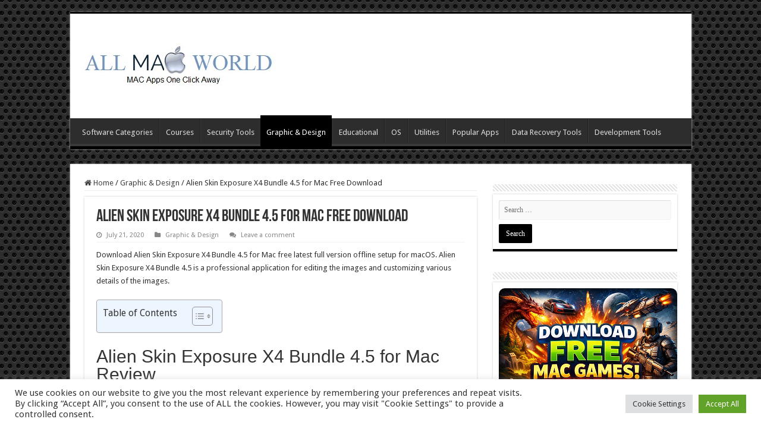

--- FILE ---
content_type: text/html; charset=UTF-8
request_url: https://allmacworld.co/alien-skin-exposure-x4-bundle-4-5-mac-free-download/
body_size: 26340
content:
<!-- This page is cached by the Hummingbird Performance plugin v3.18.1 - https://wordpress.org/plugins/hummingbird-performance/. --><!DOCTYPE html>
<html lang="en-US" prefix="og: http://ogp.me/ns#">
<head>
<meta charset="UTF-8" />
<link rel="profile" href="https://gmpg.org/xfn/11" />
<link rel="pingback" href="https://allmacworld.co/xmlrpc.php" />
<meta name='robots' content='index, follow, max-image-preview:large, max-snippet:-1, max-video-preview:-1' />

	<!-- This site is optimized with the Yoast SEO plugin v26.8 - https://yoast.com/product/yoast-seo-wordpress/ -->
	<title>Alien Skin Exposure X4 Bundle 4.5 for Mac Free Download - AllMacWorld</title>
	<meta name="description" content="Download Alien Skin Exposure X4 Bundle 4.5 for Mac Free," />
	<link rel="canonical" href="https://allmacworld.co/alien-skin-exposure-x4-bundle-4-5-mac-free-download/" />
	<meta property="og:locale" content="en_US" />
	<meta property="og:type" content="article" />
	<meta property="og:title" content="Alien Skin Exposure X4 Bundle 4.5 for Mac Free Download - AllMacWorld" />
	<meta property="og:description" content="Download Alien Skin Exposure X4 Bundle 4.5 for Mac Free," />
	<meta property="og:url" content="https://allmacworld.co/alien-skin-exposure-x4-bundle-4-5-mac-free-download/" />
	<meta property="og:site_name" content="AllMacWorld" />
	<meta property="article:publisher" content="https://www.facebook.com/groups/933095580566370" />
	<meta property="article:published_time" content="2020-07-21T18:17:09+00:00" />
	<meta property="article:modified_time" content="2021-06-23T00:34:12+00:00" />
	<meta property="og:image" content="https://allmacworld.co/wp-content/uploads/2019/07/Download-Alien-Skin-Exposure-X4-Bundle-4.5-for-Mac.jpg" />
	<meta property="og:image:width" content="300" />
	<meta property="og:image:height" content="300" />
	<meta property="og:image:type" content="image/jpeg" />
	<meta name="author" content="admin" />
	<meta name="twitter:card" content="summary_large_image" />
	<meta name="twitter:label1" content="Written by" />
	<meta name="twitter:data1" content="admin" />
	<meta name="twitter:label2" content="Est. reading time" />
	<meta name="twitter:data2" content="3 minutes" />
	<script type="application/ld+json" class="yoast-schema-graph">{"@context":"https://schema.org","@graph":[{"@type":"Article","@id":"https://allmacworld.co/alien-skin-exposure-x4-bundle-4-5-mac-free-download/#article","isPartOf":{"@id":"https://allmacworld.co/alien-skin-exposure-x4-bundle-4-5-mac-free-download/"},"author":{"name":"admin","@id":"https://allmacworld.co/#/schema/person/6ed3232175d36898f7465c144f8e14c7"},"headline":"Alien Skin Exposure X4 Bundle 4.5 for Mac Free Download","datePublished":"2020-07-21T18:17:09+00:00","dateModified":"2021-06-23T00:34:12+00:00","mainEntityOfPage":{"@id":"https://allmacworld.co/alien-skin-exposure-x4-bundle-4-5-mac-free-download/"},"wordCount":399,"commentCount":0,"publisher":{"@id":"https://allmacworld.co/#organization"},"image":{"@id":"https://allmacworld.co/alien-skin-exposure-x4-bundle-4-5-mac-free-download/#primaryimage"},"thumbnailUrl":"https://allmacworld.co/wp-content/uploads/2019/07/Download-Alien-Skin-Exposure-X4-Bundle-4.5-for-Mac.jpg","keywords":["Adjust Photos","Alien Skin Exposure X4 Bundle 4.5 for Mac Free Download","Alien Skin Exposure X4 Bundle Direct Download Link","Alien Skin Exposure X4 Bundle DMG Setup","Alien Skin Exposure X4 Bundle for Mac Download","Alien Skin Exposure X4 Bundle for macOS Big Sur","Alien Skin Exposure X4 Bundle for macOS Catalina","Alien Skin Exposure X4 Bundle Free Download","Alien Skin Exposure X4 Bundle Full Version for Mac Free Download","Brightness","Image Editing","Noise Reduction","Presets","Sharpness","toning"],"articleSection":["Graphic &amp; Design"],"inLanguage":"en-US","potentialAction":[{"@type":"CommentAction","name":"Comment","target":["https://allmacworld.co/alien-skin-exposure-x4-bundle-4-5-mac-free-download/#respond"]}]},{"@type":"WebPage","@id":"https://allmacworld.co/alien-skin-exposure-x4-bundle-4-5-mac-free-download/","url":"https://allmacworld.co/alien-skin-exposure-x4-bundle-4-5-mac-free-download/","name":"Alien Skin Exposure X4 Bundle 4.5 for Mac Free Download - AllMacWorld","isPartOf":{"@id":"https://allmacworld.co/#website"},"primaryImageOfPage":{"@id":"https://allmacworld.co/alien-skin-exposure-x4-bundle-4-5-mac-free-download/#primaryimage"},"image":{"@id":"https://allmacworld.co/alien-skin-exposure-x4-bundle-4-5-mac-free-download/#primaryimage"},"thumbnailUrl":"https://allmacworld.co/wp-content/uploads/2019/07/Download-Alien-Skin-Exposure-X4-Bundle-4.5-for-Mac.jpg","datePublished":"2020-07-21T18:17:09+00:00","dateModified":"2021-06-23T00:34:12+00:00","description":"Download Alien Skin Exposure X4 Bundle 4.5 for Mac Free,","breadcrumb":{"@id":"https://allmacworld.co/alien-skin-exposure-x4-bundle-4-5-mac-free-download/#breadcrumb"},"inLanguage":"en-US","potentialAction":[{"@type":"ReadAction","target":["https://allmacworld.co/alien-skin-exposure-x4-bundle-4-5-mac-free-download/"]}]},{"@type":"ImageObject","inLanguage":"en-US","@id":"https://allmacworld.co/alien-skin-exposure-x4-bundle-4-5-mac-free-download/#primaryimage","url":"https://allmacworld.co/wp-content/uploads/2019/07/Download-Alien-Skin-Exposure-X4-Bundle-4.5-for-Mac.jpg","contentUrl":"https://allmacworld.co/wp-content/uploads/2019/07/Download-Alien-Skin-Exposure-X4-Bundle-4.5-for-Mac.jpg","width":300,"height":300},{"@type":"BreadcrumbList","@id":"https://allmacworld.co/alien-skin-exposure-x4-bundle-4-5-mac-free-download/#breadcrumb","itemListElement":[{"@type":"ListItem","position":1,"name":"Home","item":"https://allmacworld.co/"},{"@type":"ListItem","position":2,"name":"Alien Skin Exposure X4 Bundle 4.5 for Mac Free Download"}]},{"@type":"WebSite","@id":"https://allmacworld.co/#website","url":"https://allmacworld.co/","name":"AllMacWorld","description":"MAC Apps One Click Away","publisher":{"@id":"https://allmacworld.co/#organization"},"alternateName":"AllMACWorld","potentialAction":[{"@type":"SearchAction","target":{"@type":"EntryPoint","urlTemplate":"https://allmacworld.co/?s={search_term_string}"},"query-input":{"@type":"PropertyValueSpecification","valueRequired":true,"valueName":"search_term_string"}}],"inLanguage":"en-US"},{"@type":"Organization","@id":"https://allmacworld.co/#organization","name":"All Mac World","alternateName":"AllMacWorld","url":"https://allmacworld.co/","logo":{"@type":"ImageObject","inLanguage":"en-US","@id":"https://allmacworld.co/#/schema/logo/image/","url":"https://allmacworld.co/wp-content/uploads/2021/04/download.jpg","contentUrl":"https://allmacworld.co/wp-content/uploads/2021/04/download.jpg","width":225,"height":225,"caption":"All Mac World"},"image":{"@id":"https://allmacworld.co/#/schema/logo/image/"},"sameAs":["https://www.facebook.com/groups/933095580566370"]},{"@type":"Person","@id":"https://allmacworld.co/#/schema/person/6ed3232175d36898f7465c144f8e14c7","name":"admin","image":{"@type":"ImageObject","inLanguage":"en-US","@id":"https://allmacworld.co/#/schema/person/image/","url":"https://allmacworld.co/wp-content/wphb-cache/gravatar/abb/abb5f1de61455985acbdbaf3ce1dd2dex96.jpg","contentUrl":"https://allmacworld.co/wp-content/wphb-cache/gravatar/abb/abb5f1de61455985acbdbaf3ce1dd2dex96.jpg","caption":"admin"},"sameAs":["https://allmacworld.co"]}]}</script>
	<!-- / Yoast SEO plugin. -->


<link rel='dns-prefetch' href='//www.googletagmanager.com' />
<link rel='dns-prefetch' href='//stats.wp.com' />
<link rel='dns-prefetch' href='//fonts.googleapis.com' />
<link href="https://fonts.googleapis.com" rel='preconnect' />
<link href='//fonts.gstatic.com' crossorigin='' rel='preconnect' />
<script type="text/javascript" id="wpp-js" data-sampling="" data-sampling-rate="100" data-api-url="https://allmacworld.co/wp-json/wordpress-popular-posts" data-post-id="5335" data-token="55c4f34f54" data-lang="" data-debug="" src="https://allmacworld.co/wp-content/cache/debloat/js/b176758d75750f4c7be4d41a63acf452.js" defer></script>
<link rel="alternate" title="oEmbed (JSON)" type="application/json+oembed" href="https://allmacworld.co/wp-json/oembed/1.0/embed?url=https%3A%2F%2Fallmacworld.co%2Falien-skin-exposure-x4-bundle-4-5-mac-free-download%2F" />
<link rel="alternate" title="oEmbed (XML)" type="text/xml+oembed" href="https://allmacworld.co/wp-json/oembed/1.0/embed?url=https%3A%2F%2Fallmacworld.co%2Falien-skin-exposure-x4-bundle-4-5-mac-free-download%2F&#038;format=xml" />
<style id='wp-img-auto-sizes-contain-inline-css' type='text/css'>
img:is([sizes=auto i],[sizes^="auto," i]){contain-intrinsic-size:3000px 1500px}
/*# sourceURL=wp-img-auto-sizes-contain-inline-css */
</style>
<style id='wp-emoji-styles-inline-css' type='text/css'>

	img.wp-smiley, img.emoji {
		display: inline !important;
		border: none !important;
		box-shadow: none !important;
		height: 1em !important;
		width: 1em !important;
		margin: 0 0.07em !important;
		vertical-align: -0.1em !important;
		background: none !important;
		padding: 0 !important;
	}
/*# sourceURL=wp-emoji-styles-inline-css */
</style>
<style id='wp-block-library-inline-css' type='text/css'>
:root{--wp-block-synced-color:#7a00df;--wp-block-synced-color--rgb:122,0,223;--wp-bound-block-color:var(--wp-block-synced-color);--wp-editor-canvas-background:#ddd;--wp-admin-theme-color:#007cba;--wp-admin-theme-color--rgb:0,124,186;--wp-admin-theme-color-darker-10:#006ba1;--wp-admin-theme-color-darker-10--rgb:0,107,160.5;--wp-admin-theme-color-darker-20:#005a87;--wp-admin-theme-color-darker-20--rgb:0,90,135;--wp-admin-border-width-focus:2px}@media (min-resolution:192dpi){:root{--wp-admin-border-width-focus:1.5px}}.wp-element-button{cursor:pointer}:root .has-very-light-gray-background-color{background-color:#eee}:root .has-very-dark-gray-background-color{background-color:#313131}:root .has-very-light-gray-color{color:#eee}:root .has-very-dark-gray-color{color:#313131}:root .has-vivid-green-cyan-to-vivid-cyan-blue-gradient-background{background:linear-gradient(135deg,#00d084,#0693e3)}:root .has-purple-crush-gradient-background{background:linear-gradient(135deg,#34e2e4,#4721fb 50%,#ab1dfe)}:root .has-hazy-dawn-gradient-background{background:linear-gradient(135deg,#faaca8,#dad0ec)}:root .has-subdued-olive-gradient-background{background:linear-gradient(135deg,#fafae1,#67a671)}:root .has-atomic-cream-gradient-background{background:linear-gradient(135deg,#fdd79a,#004a59)}:root .has-nightshade-gradient-background{background:linear-gradient(135deg,#330968,#31cdcf)}:root .has-midnight-gradient-background{background:linear-gradient(135deg,#020381,#2874fc)}:root{--wp--preset--font-size--normal:16px;--wp--preset--font-size--huge:42px}.has-regular-font-size{font-size:1em}.has-larger-font-size{font-size:2.625em}.has-normal-font-size{font-size:var(--wp--preset--font-size--normal)}.has-huge-font-size{font-size:var(--wp--preset--font-size--huge)}.has-text-align-center{text-align:center}.has-text-align-left{text-align:left}.has-text-align-right{text-align:right}.has-fit-text{white-space:nowrap!important}#end-resizable-editor-section{display:none}.aligncenter{clear:both}.items-justified-left{justify-content:flex-start}.items-justified-center{justify-content:center}.items-justified-right{justify-content:flex-end}.items-justified-space-between{justify-content:space-between}.screen-reader-text{border:0;clip-path:inset(50%);height:1px;margin:-1px;overflow:hidden;padding:0;position:absolute;width:1px;word-wrap:normal!important}.screen-reader-text:focus{background-color:#ddd;clip-path:none;color:#444;display:block;font-size:1em;height:auto;left:5px;line-height:normal;padding:15px 23px 14px;text-decoration:none;top:5px;width:auto;z-index:100000}html :where(.has-border-color){border-style:solid}html :where([style*=border-top-color]){border-top-style:solid}html :where([style*=border-right-color]){border-right-style:solid}html :where([style*=border-bottom-color]){border-bottom-style:solid}html :where([style*=border-left-color]){border-left-style:solid}html :where([style*=border-width]){border-style:solid}html :where([style*=border-top-width]){border-top-style:solid}html :where([style*=border-right-width]){border-right-style:solid}html :where([style*=border-bottom-width]){border-bottom-style:solid}html :where([style*=border-left-width]){border-left-style:solid}html :where(img[class*=wp-image-]){height:auto;max-width:100%}:where(figure){margin:0 0 1em}html :where(.is-position-sticky){--wp-admin--admin-bar--position-offset:var(--wp-admin--admin-bar--height,0px)}@media screen and (max-width:600px){html :where(.is-position-sticky){--wp-admin--admin-bar--position-offset:0px}}

/*# sourceURL=wp-block-library-inline-css */
</style><style id='global-styles-inline-css' type='text/css'>
:root{--wp--preset--aspect-ratio--square: 1;--wp--preset--aspect-ratio--4-3: 4/3;--wp--preset--aspect-ratio--3-4: 3/4;--wp--preset--aspect-ratio--3-2: 3/2;--wp--preset--aspect-ratio--2-3: 2/3;--wp--preset--aspect-ratio--16-9: 16/9;--wp--preset--aspect-ratio--9-16: 9/16;--wp--preset--color--black: #000000;--wp--preset--color--cyan-bluish-gray: #abb8c3;--wp--preset--color--white: #ffffff;--wp--preset--color--pale-pink: #f78da7;--wp--preset--color--vivid-red: #cf2e2e;--wp--preset--color--luminous-vivid-orange: #ff6900;--wp--preset--color--luminous-vivid-amber: #fcb900;--wp--preset--color--light-green-cyan: #7bdcb5;--wp--preset--color--vivid-green-cyan: #00d084;--wp--preset--color--pale-cyan-blue: #8ed1fc;--wp--preset--color--vivid-cyan-blue: #0693e3;--wp--preset--color--vivid-purple: #9b51e0;--wp--preset--gradient--vivid-cyan-blue-to-vivid-purple: linear-gradient(135deg,rgb(6,147,227) 0%,rgb(155,81,224) 100%);--wp--preset--gradient--light-green-cyan-to-vivid-green-cyan: linear-gradient(135deg,rgb(122,220,180) 0%,rgb(0,208,130) 100%);--wp--preset--gradient--luminous-vivid-amber-to-luminous-vivid-orange: linear-gradient(135deg,rgb(252,185,0) 0%,rgb(255,105,0) 100%);--wp--preset--gradient--luminous-vivid-orange-to-vivid-red: linear-gradient(135deg,rgb(255,105,0) 0%,rgb(207,46,46) 100%);--wp--preset--gradient--very-light-gray-to-cyan-bluish-gray: linear-gradient(135deg,rgb(238,238,238) 0%,rgb(169,184,195) 100%);--wp--preset--gradient--cool-to-warm-spectrum: linear-gradient(135deg,rgb(74,234,220) 0%,rgb(151,120,209) 20%,rgb(207,42,186) 40%,rgb(238,44,130) 60%,rgb(251,105,98) 80%,rgb(254,248,76) 100%);--wp--preset--gradient--blush-light-purple: linear-gradient(135deg,rgb(255,206,236) 0%,rgb(152,150,240) 100%);--wp--preset--gradient--blush-bordeaux: linear-gradient(135deg,rgb(254,205,165) 0%,rgb(254,45,45) 50%,rgb(107,0,62) 100%);--wp--preset--gradient--luminous-dusk: linear-gradient(135deg,rgb(255,203,112) 0%,rgb(199,81,192) 50%,rgb(65,88,208) 100%);--wp--preset--gradient--pale-ocean: linear-gradient(135deg,rgb(255,245,203) 0%,rgb(182,227,212) 50%,rgb(51,167,181) 100%);--wp--preset--gradient--electric-grass: linear-gradient(135deg,rgb(202,248,128) 0%,rgb(113,206,126) 100%);--wp--preset--gradient--midnight: linear-gradient(135deg,rgb(2,3,129) 0%,rgb(40,116,252) 100%);--wp--preset--font-size--small: 13px;--wp--preset--font-size--medium: 20px;--wp--preset--font-size--large: 36px;--wp--preset--font-size--x-large: 42px;--wp--preset--spacing--20: 0.44rem;--wp--preset--spacing--30: 0.67rem;--wp--preset--spacing--40: 1rem;--wp--preset--spacing--50: 1.5rem;--wp--preset--spacing--60: 2.25rem;--wp--preset--spacing--70: 3.38rem;--wp--preset--spacing--80: 5.06rem;--wp--preset--shadow--natural: 6px 6px 9px rgba(0, 0, 0, 0.2);--wp--preset--shadow--deep: 12px 12px 50px rgba(0, 0, 0, 0.4);--wp--preset--shadow--sharp: 6px 6px 0px rgba(0, 0, 0, 0.2);--wp--preset--shadow--outlined: 6px 6px 0px -3px rgb(255, 255, 255), 6px 6px rgb(0, 0, 0);--wp--preset--shadow--crisp: 6px 6px 0px rgb(0, 0, 0);}:where(.is-layout-flex){gap: 0.5em;}:where(.is-layout-grid){gap: 0.5em;}body .is-layout-flex{display: flex;}.is-layout-flex{flex-wrap: wrap;align-items: center;}.is-layout-flex > :is(*, div){margin: 0;}body .is-layout-grid{display: grid;}.is-layout-grid > :is(*, div){margin: 0;}:where(.wp-block-columns.is-layout-flex){gap: 2em;}:where(.wp-block-columns.is-layout-grid){gap: 2em;}:where(.wp-block-post-template.is-layout-flex){gap: 1.25em;}:where(.wp-block-post-template.is-layout-grid){gap: 1.25em;}.has-black-color{color: var(--wp--preset--color--black) !important;}.has-cyan-bluish-gray-color{color: var(--wp--preset--color--cyan-bluish-gray) !important;}.has-white-color{color: var(--wp--preset--color--white) !important;}.has-pale-pink-color{color: var(--wp--preset--color--pale-pink) !important;}.has-vivid-red-color{color: var(--wp--preset--color--vivid-red) !important;}.has-luminous-vivid-orange-color{color: var(--wp--preset--color--luminous-vivid-orange) !important;}.has-luminous-vivid-amber-color{color: var(--wp--preset--color--luminous-vivid-amber) !important;}.has-light-green-cyan-color{color: var(--wp--preset--color--light-green-cyan) !important;}.has-vivid-green-cyan-color{color: var(--wp--preset--color--vivid-green-cyan) !important;}.has-pale-cyan-blue-color{color: var(--wp--preset--color--pale-cyan-blue) !important;}.has-vivid-cyan-blue-color{color: var(--wp--preset--color--vivid-cyan-blue) !important;}.has-vivid-purple-color{color: var(--wp--preset--color--vivid-purple) !important;}.has-black-background-color{background-color: var(--wp--preset--color--black) !important;}.has-cyan-bluish-gray-background-color{background-color: var(--wp--preset--color--cyan-bluish-gray) !important;}.has-white-background-color{background-color: var(--wp--preset--color--white) !important;}.has-pale-pink-background-color{background-color: var(--wp--preset--color--pale-pink) !important;}.has-vivid-red-background-color{background-color: var(--wp--preset--color--vivid-red) !important;}.has-luminous-vivid-orange-background-color{background-color: var(--wp--preset--color--luminous-vivid-orange) !important;}.has-luminous-vivid-amber-background-color{background-color: var(--wp--preset--color--luminous-vivid-amber) !important;}.has-light-green-cyan-background-color{background-color: var(--wp--preset--color--light-green-cyan) !important;}.has-vivid-green-cyan-background-color{background-color: var(--wp--preset--color--vivid-green-cyan) !important;}.has-pale-cyan-blue-background-color{background-color: var(--wp--preset--color--pale-cyan-blue) !important;}.has-vivid-cyan-blue-background-color{background-color: var(--wp--preset--color--vivid-cyan-blue) !important;}.has-vivid-purple-background-color{background-color: var(--wp--preset--color--vivid-purple) !important;}.has-black-border-color{border-color: var(--wp--preset--color--black) !important;}.has-cyan-bluish-gray-border-color{border-color: var(--wp--preset--color--cyan-bluish-gray) !important;}.has-white-border-color{border-color: var(--wp--preset--color--white) !important;}.has-pale-pink-border-color{border-color: var(--wp--preset--color--pale-pink) !important;}.has-vivid-red-border-color{border-color: var(--wp--preset--color--vivid-red) !important;}.has-luminous-vivid-orange-border-color{border-color: var(--wp--preset--color--luminous-vivid-orange) !important;}.has-luminous-vivid-amber-border-color{border-color: var(--wp--preset--color--luminous-vivid-amber) !important;}.has-light-green-cyan-border-color{border-color: var(--wp--preset--color--light-green-cyan) !important;}.has-vivid-green-cyan-border-color{border-color: var(--wp--preset--color--vivid-green-cyan) !important;}.has-pale-cyan-blue-border-color{border-color: var(--wp--preset--color--pale-cyan-blue) !important;}.has-vivid-cyan-blue-border-color{border-color: var(--wp--preset--color--vivid-cyan-blue) !important;}.has-vivid-purple-border-color{border-color: var(--wp--preset--color--vivid-purple) !important;}.has-vivid-cyan-blue-to-vivid-purple-gradient-background{background: var(--wp--preset--gradient--vivid-cyan-blue-to-vivid-purple) !important;}.has-light-green-cyan-to-vivid-green-cyan-gradient-background{background: var(--wp--preset--gradient--light-green-cyan-to-vivid-green-cyan) !important;}.has-luminous-vivid-amber-to-luminous-vivid-orange-gradient-background{background: var(--wp--preset--gradient--luminous-vivid-amber-to-luminous-vivid-orange) !important;}.has-luminous-vivid-orange-to-vivid-red-gradient-background{background: var(--wp--preset--gradient--luminous-vivid-orange-to-vivid-red) !important;}.has-very-light-gray-to-cyan-bluish-gray-gradient-background{background: var(--wp--preset--gradient--very-light-gray-to-cyan-bluish-gray) !important;}.has-cool-to-warm-spectrum-gradient-background{background: var(--wp--preset--gradient--cool-to-warm-spectrum) !important;}.has-blush-light-purple-gradient-background{background: var(--wp--preset--gradient--blush-light-purple) !important;}.has-blush-bordeaux-gradient-background{background: var(--wp--preset--gradient--blush-bordeaux) !important;}.has-luminous-dusk-gradient-background{background: var(--wp--preset--gradient--luminous-dusk) !important;}.has-pale-ocean-gradient-background{background: var(--wp--preset--gradient--pale-ocean) !important;}.has-electric-grass-gradient-background{background: var(--wp--preset--gradient--electric-grass) !important;}.has-midnight-gradient-background{background: var(--wp--preset--gradient--midnight) !important;}.has-small-font-size{font-size: var(--wp--preset--font-size--small) !important;}.has-medium-font-size{font-size: var(--wp--preset--font-size--medium) !important;}.has-large-font-size{font-size: var(--wp--preset--font-size--large) !important;}.has-x-large-font-size{font-size: var(--wp--preset--font-size--x-large) !important;}
/*# sourceURL=global-styles-inline-css */
</style>

<style id='classic-theme-styles-inline-css' type='text/css'>
/*! This file is auto-generated */
.wp-block-button__link{color:#fff;background-color:#32373c;border-radius:9999px;box-shadow:none;text-decoration:none;padding:calc(.667em + 2px) calc(1.333em + 2px);font-size:1.125em}.wp-block-file__button{background:#32373c;color:#fff;text-decoration:none}
/*# sourceURL=/wp-includes/css/classic-themes.min.css */
</style>
<link rel='stylesheet' id='cookie-law-info-css' href='https://allmacworld.co/wp-content/plugins/cookie-law-info/legacy/public/css/cookie-law-info-public.css' type='text/css' media='all' />
<link rel='stylesheet' id='cookie-law-info-gdpr-css' href='https://allmacworld.co/wp-content/plugins/cookie-law-info/legacy/public/css/cookie-law-info-gdpr.css' type='text/css' media='all' />
<link rel='stylesheet' id='taqyeem-buttons-style-css' href='https://allmacworld.co/wp-content/plugins/taqyeem-buttons/assets/style.css' type='text/css' media='all' />
<link rel='stylesheet' id='taqyeem-style-css' href='https://allmacworld.co/wp-content/plugins/taqyeem/style.css' type='text/css' media='all' />
<link rel='stylesheet' id='ez-toc-css' href='https://allmacworld.co/wp-content/plugins/easy-table-of-contents/assets/css/screen.min.css' type='text/css' media='all' />
<style id='ez-toc-inline-css' type='text/css'>
div#ez-toc-container .ez-toc-title {font-size: 120%;}div#ez-toc-container .ez-toc-title {font-weight: 500;}div#ez-toc-container ul li , div#ez-toc-container ul li a {font-size: 95%;}div#ez-toc-container ul li , div#ez-toc-container ul li a {font-weight: 500;}div#ez-toc-container nav ul ul li {font-size: 90%;}.ez-toc-box-title {font-weight: bold; margin-bottom: 10px; text-align: center; text-transform: uppercase; letter-spacing: 1px; color: #666; padding-bottom: 5px;position:absolute;top:-4%;left:5%;background-color: inherit;transition: top 0.3s ease;}.ez-toc-box-title.toc-closed {top:-25%;}
.ez-toc-container-direction {direction: ltr;}.ez-toc-counter ul{counter-reset: item ;}.ez-toc-counter nav ul li a::before {content: counters(item, '.', decimal) '. ';display: inline-block;counter-increment: item;flex-grow: 0;flex-shrink: 0;margin-right: .2em; float: left; }.ez-toc-widget-direction {direction: ltr;}.ez-toc-widget-container ul{counter-reset: item ;}.ez-toc-widget-container nav ul li a::before {content: counters(item, '.', decimal) '. ';display: inline-block;counter-increment: item;flex-grow: 0;flex-shrink: 0;margin-right: .2em; float: left; }
/*# sourceURL=ez-toc-inline-css */
</style>
<link rel='stylesheet' id='wordpress-popular-posts-css-css' href='https://allmacworld.co/wp-content/plugins/wordpress-popular-posts/assets/css/wpp.css' type='text/css' media='all' />
<link rel='stylesheet' id='wphb-1-css' href='https://allmacworld.co/wp-content/uploads/hummingbird-assets/b53acb0b08809a5896d87b3c198e1963.css' type='text/css' media='all' />
<link rel='stylesheet' id='Droid+Sans-css' href='https://fonts.googleapis.com/css?family=Droid+Sans%3Aregular%2C700' type='text/css' media='all' />
<link rel='stylesheet' id='sib-front-css-css' href='https://allmacworld.co/wp-content/uploads/hummingbird-assets/4215c5a010b9bb4ad7ced4370786585e.css' type='text/css' media='all' />
<style id='rocket-lazyload-inline-css' type='text/css'>
.rll-youtube-player{position:relative;padding-bottom:56.23%;height:0;overflow:hidden;max-width:100%;}.rll-youtube-player:focus-within{outline: 2px solid currentColor;outline-offset: 5px;}.rll-youtube-player iframe{position:absolute;top:0;left:0;width:100%;height:100%;z-index:100;background:0 0}.rll-youtube-player img{bottom:0;display:block;left:0;margin:auto;max-width:100%;width:100%;position:absolute;right:0;top:0;border:none;height:auto;-webkit-transition:.4s all;-moz-transition:.4s all;transition:.4s all}.rll-youtube-player img:hover{-webkit-filter:brightness(75%)}.rll-youtube-player .play{height:100%;width:100%;left:0;top:0;position:absolute;background:url(https://allmacworld.co/wp-content/plugins/rocket-lazy-load/assets/img/youtube.png) no-repeat center;background-color: transparent !important;cursor:pointer;border:none;}
/*# sourceURL=rocket-lazyload-inline-css */
</style>
<script type="text/javascript" id="burst-timeme-js" src="https://allmacworld.co/wp-content/cache/debloat/js/20df0713861a1dd52aacbdea00261aae.js" async></script>
<script type="text/javascript" id="burst-js-extra">
/* <![CDATA[ */
var burst = {"tracking":{"isInitialHit":true,"lastUpdateTimestamp":0,"beacon_url":"https://allmacworld.co/wp-content/plugins/burst-statistics/endpoint.php"},"options":{"cookieless":0,"pageUrl":"https://allmacworld.co/alien-skin-exposure-x4-bundle-4-5-mac-free-download/","beacon_enabled":1,"do_not_track":0,"enable_turbo_mode":0,"track_url_change":0,"cookie_retention_days":30},"goals":{"completed":[],"scriptUrl":"https://allmacworld.co/wp-content/plugins/burst-statistics//assets/js/build/burst-goals.js?v=1754080719","active":[]},"cache":{"uid":null,"fingerprint":null,"isUserAgent":null,"isDoNotTrack":null,"useCookies":null}};
//# sourceURL=burst-js-extra
/* ]]> */
</script>
<script type="text/javascript" id="burst-js" src="https://allmacworld.co/wp-content/cache/debloat/js/9ae46be923bbcaae19c8a7571cdbbf0c.js" async></script>
<script type="text/javascript" id="wphb-2-js" src="https://allmacworld.co/wp-content/cache/debloat/js/83a1b3ae7331089affa5d82a742d45c7.js" defer></script>
<script type="text/javascript" id="cookie-law-info-js-extra">
/* <![CDATA[ */
var Cli_Data = {"nn_cookie_ids":[],"cookielist":[],"non_necessary_cookies":[],"ccpaEnabled":"","ccpaRegionBased":"","ccpaBarEnabled":"","strictlyEnabled":["necessary","obligatoire"],"ccpaType":"gdpr","js_blocking":"1","custom_integration":"","triggerDomRefresh":"","secure_cookies":""};
var cli_cookiebar_settings = {"animate_speed_hide":"500","animate_speed_show":"500","background":"#FFF","border":"#b1a6a6c2","border_on":"","button_1_button_colour":"#61a229","button_1_button_hover":"#4e8221","button_1_link_colour":"#fff","button_1_as_button":"1","button_1_new_win":"","button_2_button_colour":"#333","button_2_button_hover":"#292929","button_2_link_colour":"#444","button_2_as_button":"","button_2_hidebar":"","button_3_button_colour":"#dedfe0","button_3_button_hover":"#b2b2b3","button_3_link_colour":"#333333","button_3_as_button":"1","button_3_new_win":"","button_4_button_colour":"#dedfe0","button_4_button_hover":"#b2b2b3","button_4_link_colour":"#333333","button_4_as_button":"1","button_7_button_colour":"#61a229","button_7_button_hover":"#4e8221","button_7_link_colour":"#fff","button_7_as_button":"1","button_7_new_win":"","font_family":"inherit","header_fix":"","notify_animate_hide":"1","notify_animate_show":"","notify_div_id":"#cookie-law-info-bar","notify_position_horizontal":"right","notify_position_vertical":"bottom","scroll_close":"","scroll_close_reload":"","accept_close_reload":"","reject_close_reload":"","showagain_tab":"","showagain_background":"#fff","showagain_border":"#000","showagain_div_id":"#cookie-law-info-again","showagain_x_position":"100px","text":"#333333","show_once_yn":"","show_once":"10000","logging_on":"","as_popup":"","popup_overlay":"1","bar_heading_text":"","cookie_bar_as":"banner","popup_showagain_position":"bottom-right","widget_position":"left"};
var log_object = {"ajax_url":"https://allmacworld.co/wp-admin/admin-ajax.php"};
//# sourceURL=cookie-law-info-js-extra
/* ]]> */
</script>
<script type="text/javascript" id="cookie-law-info-js" src="https://allmacworld.co/wp-content/cache/debloat/js/a9f2692a683daeb1e606f267513ba366.js" defer></script>
<script type="text/javascript" id="taqyeem-main-js" src="https://allmacworld.co/wp-content/cache/debloat/js/34f0fe2e383292ce9706697755adac9b.js" defer></script>

<!-- Google tag (gtag.js) snippet added by Site Kit -->
<!-- Google Analytics snippet added by Site Kit -->
<script type="text/javascript" id="google_gtagjs-js" data-debloat-delay="1" data-src="https://www.googletagmanager.com/gtag/js?id=GT-NM8KZZ4"></script>
<script type="text/debloat-script" id="google_gtagjs-js-after" data-debloat-delay="1" data-type="text/javascript">
/* <![CDATA[ */
window.dataLayer = window.dataLayer || [];function gtag(){dataLayer.push(arguments);}
gtag("set","linker",{"domains":["allmacworld.co"]});
gtag("js", new Date());
gtag("set", "developer_id.dZTNiMT", true);
gtag("config", "GT-NM8KZZ4");
//# sourceURL=google_gtagjs-js-after
/* ]]> */
</script>
<script type="text/javascript" id="sib-front-js-js-extra">
/* <![CDATA[ */
var sibErrMsg = {"invalidMail":"Please fill out valid email address","requiredField":"Please fill out required fields","invalidDateFormat":"Please fill out valid date format","invalidSMSFormat":"Please fill out valid phone number"};
var ajax_sib_front_object = {"ajax_url":"https://allmacworld.co/wp-admin/admin-ajax.php","ajax_nonce":"0fb3a12299","flag_url":"https://allmacworld.co/wp-content/plugins/mailin/img/flags/"};
//# sourceURL=sib-front-js-js-extra
/* ]]> */
</script>
<script type="text/javascript" id="sib-front-js-js" src="https://allmacworld.co/wp-content/cache/debloat/js/4cdbb906239be79540c3c56700575ac4.js" defer></script>
<link rel="https://api.w.org/" href="https://allmacworld.co/wp-json/" /><link rel="alternate" title="JSON" type="application/json" href="https://allmacworld.co/wp-json/wp/v2/posts/5335" /><link rel="EditURI" type="application/rsd+xml" title="RSD" href="https://allmacworld.co/xmlrpc.php?rsd" />
<meta name="generator" content="WordPress 6.9" />
<link rel='shortlink' href='https://allmacworld.co/?p=5335' />
<meta name="generator" content="Site Kit by Google 1.170.0" /><meta name="coinzilla" content="6c7931d2edd469afc4933f6a84ab6939" />
<meta name="google-site-verification" content="VWMG_pWTr-jHOM1WXedDNWVJWyRm1mPzYXzs2hu9V1s" />
<meta name="google-site-verification" content="0BW--DNXWj3mWxDNZxKM8nNlILlTrAbOtiewX8jxTiA" />
<meta name="google-site-verification" content="lKwVnC47K0SS7sc--yO0kZpJmnpchpkjFZsqRSTzxuU" />
<meta name="yandex-verification" content="27b910bc263dd661" />
<meta name="p:domain_verify" content="b01fdbd95cd24d90a4e3d9ee26a71618"/>
<!-- Global site tag (gtag.js) - Google Analytics -->
<script src="https://www.googletagmanager.com/gtag/js?id=G-3NZ5SG41JR" id="01eccceda8453ca9298f0408b7498096" async></script>
<script defer src="[data-uri]"></script>
<!-- Global site tag (gtag.js) - Google Analytics -->
<script src="https://www.googletagmanager.com/gtag/js?id=UA-231977234-1" id="64980f3e1571d1214bf886a2c4874715" async></script>
<script defer src="[data-uri]"></script>
<meta name="google-site-verification" content="OXNICa_E8Ki6IiE4KLEruDWERpP9QTO0B0I6LwtrrzA" />

<meta name="mylead-verification" content="f92c9f826e7a45a0bba873888cabc6ee"><script type="text/javascript" defer src="[data-uri]"></script>

<style type="text/css" media="screen">

</style>
<!-- Google tag (gtag.js) -->
<script src="https://www.googletagmanager.com/gtag/js?id=G-FRJ3SWZQTT" id="845fdf785e688c5a385e811db85dc613" async></script>
<script defer src="[data-uri]"></script>
	<style>img#wpstats{display:none}</style>
		            <style id="wpp-loading-animation-styles">@-webkit-keyframes bgslide{from{background-position-x:0}to{background-position-x:-200%}}@keyframes bgslide{from{background-position-x:0}to{background-position-x:-200%}}.wpp-widget-block-placeholder,.wpp-shortcode-placeholder{margin:0 auto;width:60px;height:3px;background:#dd3737;background:linear-gradient(90deg,#dd3737 0%,#571313 10%,#dd3737 100%);background-size:200% auto;border-radius:3px;-webkit-animation:bgslide 1s infinite linear;animation:bgslide 1s infinite linear}</style>
            <link rel="shortcut icon" href="https://allmacworld.co/wp-content/uploads/2021/04/download.jpg" title="Favicon" />
<!--[if IE]>
<script type="text/javascript" defer src="[data-uri]"></script>
<![endif]-->
<!--[if lt IE 9]>
<script src="https://allmacworld.co/wp-content/cache/debloat/js/893aab16b50052a91a72faddd073465c.js" id="893aab16b50052a91a72faddd073465c" defer></script>
<script src="https://allmacworld.co/wp-content/cache/debloat/js/7765b7f3b77566383d88a1f43695277d.js" id="7765b7f3b77566383d88a1f43695277d" defer></script>
<![endif]-->
<!--[if IE 9]>
<link rel="stylesheet" type="text/css" media="all" href="https://allmacworld.co/wp-content/themes/sahifa/css/ie9.css" />
<![endif]-->
<!--[if IE 8]>
<link rel="stylesheet" type="text/css" media="all" href="https://allmacworld.co/wp-content/themes/sahifa/css/ie8.css" />
<![endif]-->
<!--[if IE 7]>
<link rel="stylesheet" type="text/css" media="all" href="https://allmacworld.co/wp-content/themes/sahifa/css/ie7.css" />
<![endif]-->


<meta name="viewport" content="width=device-width, initial-scale=1.0" />



<style type="text/css" media="screen">

body{
	font-family: 'Droid Sans';
}

#main-nav,
.cat-box-content,
#sidebar .widget-container,
.post-listing,
#commentform {
	border-bottom-color: #000000;
}

.search-block .search-button,
#topcontrol,
#main-nav ul li.current-menu-item a,
#main-nav ul li.current-menu-item a:hover,
#main-nav ul li.current_page_parent a,
#main-nav ul li.current_page_parent a:hover,
#main-nav ul li.current-menu-parent a,
#main-nav ul li.current-menu-parent a:hover,
#main-nav ul li.current-page-ancestor a,
#main-nav ul li.current-page-ancestor a:hover,
.pagination span.current,
.share-post span.share-text,
.flex-control-paging li a.flex-active,
.ei-slider-thumbs li.ei-slider-element,
.review-percentage .review-item span span,
.review-final-score,
.button,
a.button,
a.more-link,
#main-content input[type="submit"],
.form-submit #submit,
#login-form .login-button,
.widget-feedburner .feedburner-subscribe,
input[type="submit"],
#buddypress button,
#buddypress a.button,
#buddypress input[type=submit],
#buddypress input[type=reset],
#buddypress ul.button-nav li a,
#buddypress div.generic-button a,
#buddypress .comment-reply-link,
#buddypress div.item-list-tabs ul li a span,
#buddypress div.item-list-tabs ul li.selected a,
#buddypress div.item-list-tabs ul li.current a,
#buddypress #members-directory-form div.item-list-tabs ul li.selected span,
#members-list-options a.selected,
#groups-list-options a.selected,
body.dark-skin #buddypress div.item-list-tabs ul li a span,
body.dark-skin #buddypress div.item-list-tabs ul li.selected a,
body.dark-skin #buddypress div.item-list-tabs ul li.current a,
body.dark-skin #members-list-options a.selected,
body.dark-skin #groups-list-options a.selected,
.search-block-large .search-button,
#featured-posts .flex-next:hover,
#featured-posts .flex-prev:hover,
a.tie-cart span.shooping-count,
.woocommerce span.onsale,
.woocommerce-page span.onsale ,
.woocommerce .widget_price_filter .ui-slider .ui-slider-handle,
.woocommerce-page .widget_price_filter .ui-slider .ui-slider-handle,
#check-also-close,
a.post-slideshow-next,
a.post-slideshow-prev,
.widget_price_filter .ui-slider .ui-slider-handle,
.quantity .minus:hover,
.quantity .plus:hover,
.mejs-container .mejs-controls .mejs-time-rail .mejs-time-current,
#reading-position-indicator  {
	background-color:#000000;
}

::-webkit-scrollbar-thumb{
	background-color:#000000 !important;
}

#theme-footer,
#theme-header,
.top-nav ul li.current-menu-item:before,
#main-nav .menu-sub-content ,
#main-nav ul ul,
#check-also-box {
	border-top-color: #000000;
}

.search-block:after {
	border-right-color:#000000;
}

body.rtl .search-block:after {
	border-left-color:#000000;
}

#main-nav ul > li.menu-item-has-children:hover > a:after,
#main-nav ul > li.mega-menu:hover > a:after {
	border-color:transparent transparent #000000;
}

.widget.timeline-posts li a:hover,
.widget.timeline-posts li a:hover span.tie-date {
	color: #000000;
}

.widget.timeline-posts li a:hover span.tie-date:before {
	background: #000000;
	border-color: #000000;
}

#order_review,
#order_review_heading {
	border-color: #000000;
}


body {
	background-color: #ffffff !important;
	background-image : url(https://allmacworld.co/wp-content/themes/sahifa/images/patterns/body-bg15.png);
	background-position: top center;
}

#theme-footer a {
	color: #000000;
}
		
.cat-box-content, #sidebar .widget-container, .post-listing, .column2 li.first-news, .wide-box li.first-news, #commentform  {
	background-color:#ffffff !important; 
				}


.breaking-news span.breaking-news-title {background: #ffffff;}

.post-thumbnail{
background: #fff;
}
img{
background: #fff;
}</style>

<link rel="icon" href="https://allmacworld.co/wp-content/uploads/2021/04/cropped-download-32x32.jpg" sizes="32x32" />
<link rel="icon" href="https://allmacworld.co/wp-content/uploads/2021/04/cropped-download-192x192.jpg" sizes="192x192" />
<link rel="apple-touch-icon" href="https://allmacworld.co/wp-content/uploads/2021/04/cropped-download-180x180.jpg" />
<meta name="msapplication-TileImage" content="https://allmacworld.co/wp-content/uploads/2021/04/cropped-download-270x270.jpg" />
		<style type="text/css" id="wp-custom-css">
			#ad-container
{
	display: none;
}

.trc_rbox_header{
	display: none;
} 

#ad-container #taboola #container-top
{
	display: none;
}

#taboola .trc_related_container
{
	display: none;
}
#outer_
{
	display: none;
}

iframe[src*="ads-iframe"] { display: none; }

.post-thumbnail{
	height:200px;
	width:auto;
	max-width: 200px;
}


img.wp-post-image{
	height:100%;
	width:auto;
	
}

#panel-36788-1-0-0 ul li {
	padding-top: 12px;
	font-size: 15px;
}

#pgc-36788-1-1 ul li {
	padding-top: 12px;
	font-size: 15px;
	font-weight: bold;
}
		</style>
		<noscript><style id="rocket-lazyload-nojs-css">.rll-youtube-player, [data-lazy-src]{display:none !important;}</style></noscript>	
<link rel='stylesheet' id='cookie-law-info-table-css' href='https://allmacworld.co/wp-content/plugins/cookie-law-info/legacy/public/css/cookie-law-info-table.css' type='text/css' media='all' />
</head> 
<body id="top" class="wp-singular post-template-default single single-post postid-5335 single-format-standard wp-theme-sahifa lazy-enabled">

<div class="wrapper-outer">

	<div class="background-cover"></div>

	<aside id="slide-out">

			<div class="search-mobile">
			<form method="get" id="searchform-mobile" action="https://allmacworld.co/">
				<button class="search-button" type="submit" value="Search"><i class="fa fa-search"></i></button>
				<input type="text" id="s-mobile" name="s" title="Search" value="Search" onfocus="if (this.value == 'Search') {this.value = '';}" onblur="if (this.value == '') {this.value = 'Search';}"  />
			</form>
		</div><!-- .search-mobile /-->
	
			<div class="social-icons">
		
			</div>

	
		<div id="mobile-menu" ></div>
	</aside><!-- #slide-out /-->

		<div id="wrapper" class="boxed">
		<div class="inner-wrapper">

		<header id="theme-header" class="theme-header">
			
		<div class="header-content">

					<a id="slide-out-open" class="slide-out-open" href="#"><span></span></a>
		
			<div class="logo" style=" margin-top:15px; margin-bottom:15px;">
			<h2>								<a title="AllMacWorld" href="https://allmacworld.co/">
					<img src="data:image/svg+xml,%3Csvg%20xmlns='http://www.w3.org/2000/svg'%20viewBox='0%200%200%200'%3E%3C/svg%3E" alt="AllMacWorld"  data-lazy-src="https://allmacworld.co/wp-content/uploads/2021/04/30312005-0a1e-458c-8cc4-14a88dcbb55f.jpg" /><noscript><img src="https://allmacworld.co/wp-content/uploads/2021/04/30312005-0a1e-458c-8cc4-14a88dcbb55f.jpg" alt="AllMacWorld"  /></noscript><strong>AllMacWorld MAC Apps One Click Away</strong>
				</a>
			</h2>			</div><!-- .logo /-->
						<div class="clear"></div>

		</div>
													<nav id="main-nav" class="fixed-enabled">
				<div class="container">

				
					<div class="main-menu"><ul id="menu-main-top-menu" class="menu"><li id="menu-item-36794" class="menu-item menu-item-type-post_type menu-item-object-page menu-item-36794"><a href="https://allmacworld.co/mac-software-categories/">Software Categories</a></li>
<li id="menu-item-89167" class="menu-item menu-item-type-taxonomy menu-item-object-category menu-item-89167"><a href="https://allmacworld.co/category/courses/">Courses</a></li>
<li id="menu-item-33" class="menu-item menu-item-type-taxonomy menu-item-object-category menu-item-33"><a href="https://allmacworld.co/category/security-tools/">Security Tools</a></li>
<li id="menu-item-18" class="menu-item menu-item-type-taxonomy menu-item-object-category current-post-ancestor current-menu-parent current-post-parent menu-item-18"><a href="https://allmacworld.co/category/graphic-design/">Graphic &amp; Design</a></li>
<li id="menu-item-38" class="menu-item menu-item-type-taxonomy menu-item-object-category menu-item-38"><a href="https://allmacworld.co/category/educational/">Educational</a></li>
<li id="menu-item-19" class="menu-item menu-item-type-taxonomy menu-item-object-category menu-item-19"><a href="https://allmacworld.co/category/os/">OS</a></li>
<li id="menu-item-34" class="menu-item menu-item-type-taxonomy menu-item-object-category menu-item-34"><a href="https://allmacworld.co/category/utilities/">Utilities</a></li>
<li id="menu-item-37" class="menu-item menu-item-type-taxonomy menu-item-object-category menu-item-37"><a href="https://allmacworld.co/category/popular-apps/">Popular Apps</a></li>
<li id="menu-item-22" class="menu-item menu-item-type-taxonomy menu-item-object-category menu-item-22"><a href="https://allmacworld.co/category/mac-data-recovery-tools/">Data Recovery Tools</a></li>
<li id="menu-item-23" class="menu-item menu-item-type-taxonomy menu-item-object-category menu-item-23"><a href="https://allmacworld.co/category/development-tools/">Development Tools</a></li>
</ul></div>					
					
				</div>
			</nav><!-- .main-nav /-->
					</header><!-- #header /-->

	
	
	<div id="main-content" class="container">

	
	
	
	
	
	<div class="content">

		
		<nav id="crumbs"><a href="https://allmacworld.co/"><span class="fa fa-home" aria-hidden="true"></span> Home</a><span class="delimiter">/</span><a href="https://allmacworld.co/category/graphic-design/">Graphic &amp; Design</a><span class="delimiter">/</span><span class="current">Alien Skin Exposure X4 Bundle 4.5 for Mac Free Download</span></nav>
		

		
		<article class="post-listing post-5335 post type-post status-publish format-standard has-post-thumbnail  category-graphic-design tag-adjust-photos tag-alien-skin-exposure-x4-bundle-4-5-for-mac-free-download tag-alien-skin-exposure-x4-bundle-direct-download-link tag-alien-skin-exposure-x4-bundle-dmg-setup tag-alien-skin-exposure-x4-bundle-for-mac-download tag-alien-skin-exposure-x4-bundle-for-macos-big-sur tag-alien-skin-exposure-x4-bundle-for-macos-catalina tag-alien-skin-exposure-x4-bundle-free-download tag-alien-skin-exposure-x4-bundle-full-version-for-mac-free-download tag-brightness tag-image-editing tag-noise-reduction tag-presets tag-sharpness tag-toning" id="the-post">
			
			<div class="post-inner">

							<h1 class="name post-title entry-title"><span itemprop="name">Alien Skin Exposure X4 Bundle 4.5 for Mac Free Download</span></h1>

						
<p class="post-meta">
	
		
	<span class="tie-date"><i class="fa fa-clock-o"></i>July 21, 2020</span>	
	<span class="post-cats"><i class="fa fa-folder"></i><a href="https://allmacworld.co/category/graphic-design/" rel="category tag">Graphic &amp; Design</a></span>
	
	<span class="post-comments"><i class="fa fa-comments"></i><a href="https://allmacworld.co/alien-skin-exposure-x4-bundle-4-5-mac-free-download/#respond">Leave a comment</a></span>
</p>
<div class="clear"></div>
			
				<div class="entry">
					
					
					<div class='code-block code-block-1' style='margin: 8px auto; text-align: center; display: block; clear: both;'>
<script defer src="[data-uri]"></script>
<script src="https://monthspathsmug.com/b64c6872e7521f4836048b386a6ac40f/invoke.js" id="4c667f990aadf68e6a1eac4928bfd2b7" defer></script></div>
<p>Download Alien Skin Exposure X4 Bundle 4.5 for Mac free latest full version offline setup for macOS. Alien Skin Exposure X4 Bundle 4.5 is a professional application for editing the images and customizing various details of the images.</p>
<div id="ez-toc-container" class="ez-toc-v2_0_80 counter-hierarchy ez-toc-counter ez-toc-light-blue ez-toc-container-direction">
<div class="ez-toc-title-container">
<p class="ez-toc-title" style="cursor:inherit">Table of Contents</p>
<span class="ez-toc-title-toggle"><a href="#" class="ez-toc-pull-right ez-toc-btn ez-toc-btn-xs ez-toc-btn-default ez-toc-toggle" aria-label="Toggle Table of Content"><span class="ez-toc-js-icon-con"><span class=""><span class="eztoc-hide" style="display:none;">Toggle</span><span class="ez-toc-icon-toggle-span"><svg style="fill: #999;color:#999" xmlns="http://www.w3.org/2000/svg" class="list-377408" width="20px" height="20px" viewBox="0 0 24 24" fill="none"><path d="M6 6H4v2h2V6zm14 0H8v2h12V6zM4 11h2v2H4v-2zm16 0H8v2h12v-2zM4 16h2v2H4v-2zm16 0H8v2h12v-2z" fill="currentColor"></path></svg><svg style="fill: #999;color:#999" class="arrow-unsorted-368013" xmlns="http://www.w3.org/2000/svg" width="10px" height="10px" viewBox="0 0 24 24" version="1.2" baseProfile="tiny"><path d="M18.2 9.3l-6.2-6.3-6.2 6.3c-.2.2-.3.4-.3.7s.1.5.3.7c.2.2.4.3.7.3h11c.3 0 .5-.1.7-.3.2-.2.3-.5.3-.7s-.1-.5-.3-.7zM5.8 14.7l6.2 6.3 6.2-6.3c.2-.2.3-.5.3-.7s-.1-.5-.3-.7c-.2-.2-.4-.3-.7-.3h-11c-.3 0-.5.1-.7.3-.2.2-.3.5-.3.7s.1.5.3.7z"/></svg></span></span></span></a></span></div>
<nav><ul class='ez-toc-list ez-toc-list-level-1 eztoc-toggle-hide-by-default' ><li class='ez-toc-page-1 ez-toc-heading-level-2'><a class="ez-toc-link ez-toc-heading-1" href="#Alien_Skin_Exposure_X4_Bundle_45_for_Mac_Review" >Alien Skin Exposure X4 Bundle 4.5 for Mac Review</a></li><li class='ez-toc-page-1 ez-toc-heading-level-2'><a class="ez-toc-link ez-toc-heading-2" href="#Features_of_Alien_Skin_Exposure_X4_Bundle_45_for_Mac" >Features of Alien Skin Exposure X4 Bundle 4.5 for Mac</a></li><li class='ez-toc-page-1 ez-toc-heading-level-2'><a class="ez-toc-link ez-toc-heading-3" href="#Technical_Details_of_Alien_Skin_Exposure_X4_Bundle_45_for_Mac" >Technical Details of Alien Skin Exposure X4 Bundle 4.5 for Mac</a></li><li class='ez-toc-page-1 ez-toc-heading-level-2'><a class="ez-toc-link ez-toc-heading-4" href="#Alien_Skin_Exposure_X4_Bundle_45_for_Mac_Free_Download" >Alien Skin Exposure X4 Bundle 4.5 for Mac Free Download</a></li><li class='ez-toc-page-1 ez-toc-heading-level-2'><a class="ez-toc-link ez-toc-heading-5" href="#Alien_Skin_Exposure_X4_Bundle_45_for_Mac_Free_Download-2" >Alien Skin Exposure X4 Bundle 4.5 for Mac Free Download</a></li></ul></nav></div>
<h2><span class="ez-toc-section" id="Alien_Skin_Exposure_X4_Bundle_45_for_Mac_Review"></span>Alien Skin Exposure X4 Bundle 4.5 for Mac Review<span class="ez-toc-section-end"></span></h2>
<p>A powerful photo editing application, Alien Skin Exposure X4 Bundle 4.5 for Mac comes with a professional set of tools and a variety of customizations to enhance the look and feel of the images. It provides a variety of settings and customizations as well as various creative tools that can edit the images.</p>
<p><img fetchpriority="high" decoding="async" class="aligncenter size-large wp-image-22227" src="data:image/svg+xml,%3Csvg%20xmlns='http://www.w3.org/2000/svg'%20viewBox='0%200%20618%20371'%3E%3C/svg%3E" alt="Alien Skin Exposure X4 Bundle 4.5 for Mac Free Download" width="618" height="371" data-lazy-srcset="https://allmacworld.co/wp-content/uploads/2019/07/Alien-Skin-Exposure-X4-Bundle-4.5-for-Mac-Free-Download-1024x615.jpg 1024w, https://allmacworld.co/wp-content/uploads/2019/07/Alien-Skin-Exposure-X4-Bundle-4.5-for-Mac-Free-Download-300x180.jpg 300w, https://allmacworld.co/wp-content/uploads/2019/07/Alien-Skin-Exposure-X4-Bundle-4.5-for-Mac-Free-Download-200x120.jpg 200w, https://allmacworld.co/wp-content/uploads/2019/07/Alien-Skin-Exposure-X4-Bundle-4.5-for-Mac-Free-Download-768x461.jpg 768w, https://allmacworld.co/wp-content/uploads/2019/07/Alien-Skin-Exposure-X4-Bundle-4.5-for-Mac-Free-Download-1536x922.jpg 1536w, https://allmacworld.co/wp-content/uploads/2019/07/Alien-Skin-Exposure-X4-Bundle-4.5-for-Mac-Free-Download-2048x1230.jpg 2048w" data-lazy-sizes="(max-width: 618px) 100vw, 618px" data-lazy-src="https://allmacworld.co/wp-content/uploads/2019/07/Alien-Skin-Exposure-X4-Bundle-4.5-for-Mac-Free-Download-1024x615.jpg" /><noscript><img fetchpriority="high" decoding="async" class="aligncenter size-large wp-image-22227" src="https://allmacworld.co/wp-content/uploads/2019/07/Alien-Skin-Exposure-X4-Bundle-4.5-for-Mac-Free-Download-1024x615.jpg" alt="Alien Skin Exposure X4 Bundle 4.5 for Mac Free Download" width="618" height="371" srcset="https://allmacworld.co/wp-content/uploads/2019/07/Alien-Skin-Exposure-X4-Bundle-4.5-for-Mac-Free-Download-1024x615.jpg 1024w, https://allmacworld.co/wp-content/uploads/2019/07/Alien-Skin-Exposure-X4-Bundle-4.5-for-Mac-Free-Download-300x180.jpg 300w, https://allmacworld.co/wp-content/uploads/2019/07/Alien-Skin-Exposure-X4-Bundle-4.5-for-Mac-Free-Download-200x120.jpg 200w, https://allmacworld.co/wp-content/uploads/2019/07/Alien-Skin-Exposure-X4-Bundle-4.5-for-Mac-Free-Download-768x461.jpg 768w, https://allmacworld.co/wp-content/uploads/2019/07/Alien-Skin-Exposure-X4-Bundle-4.5-for-Mac-Free-Download-1536x922.jpg 1536w, https://allmacworld.co/wp-content/uploads/2019/07/Alien-Skin-Exposure-X4-Bundle-4.5-for-Mac-Free-Download-2048x1230.jpg 2048w" sizes="(max-width: 618px) 100vw, 618px" /></noscript></p>
<p>A straightforward and modern-looking user interface makes it very convenient to edit the digital images. It provides a professional solution with a creative set of tools and the latest technology helps the users to make the editing even more accurate. It provides a catalog free approach to makes the images even more convenient to use.</p>
<p><img decoding="async" class="aligncenter size-large wp-image-22226" src="data:image/svg+xml,%3Csvg%20xmlns='http://www.w3.org/2000/svg'%20viewBox='0%200%20618%20371'%3E%3C/svg%3E" alt="Alien Skin Exposure X4 Bundle 4.5 for Mac Full Version Free Download" width="618" height="371" data-lazy-srcset="https://allmacworld.co/wp-content/uploads/2019/07/Alien-Skin-Exposure-X4-Bundle-4.5-for-Mac-Full-Version-Free-Download-1024x615.jpg 1024w, https://allmacworld.co/wp-content/uploads/2019/07/Alien-Skin-Exposure-X4-Bundle-4.5-for-Mac-Full-Version-Free-Download-300x180.jpg 300w, https://allmacworld.co/wp-content/uploads/2019/07/Alien-Skin-Exposure-X4-Bundle-4.5-for-Mac-Full-Version-Free-Download-200x120.jpg 200w, https://allmacworld.co/wp-content/uploads/2019/07/Alien-Skin-Exposure-X4-Bundle-4.5-for-Mac-Full-Version-Free-Download-768x461.jpg 768w, https://allmacworld.co/wp-content/uploads/2019/07/Alien-Skin-Exposure-X4-Bundle-4.5-for-Mac-Full-Version-Free-Download-1536x922.jpg 1536w, https://allmacworld.co/wp-content/uploads/2019/07/Alien-Skin-Exposure-X4-Bundle-4.5-for-Mac-Full-Version-Free-Download-2048x1230.jpg 2048w" data-lazy-sizes="(max-width: 618px) 100vw, 618px" data-lazy-src="https://allmacworld.co/wp-content/uploads/2019/07/Alien-Skin-Exposure-X4-Bundle-4.5-for-Mac-Full-Version-Free-Download-1024x615.jpg" /><noscript><img decoding="async" class="aligncenter size-large wp-image-22226" src="https://allmacworld.co/wp-content/uploads/2019/07/Alien-Skin-Exposure-X4-Bundle-4.5-for-Mac-Full-Version-Free-Download-1024x615.jpg" alt="Alien Skin Exposure X4 Bundle 4.5 for Mac Full Version Free Download" width="618" height="371" srcset="https://allmacworld.co/wp-content/uploads/2019/07/Alien-Skin-Exposure-X4-Bundle-4.5-for-Mac-Full-Version-Free-Download-1024x615.jpg 1024w, https://allmacworld.co/wp-content/uploads/2019/07/Alien-Skin-Exposure-X4-Bundle-4.5-for-Mac-Full-Version-Free-Download-300x180.jpg 300w, https://allmacworld.co/wp-content/uploads/2019/07/Alien-Skin-Exposure-X4-Bundle-4.5-for-Mac-Full-Version-Free-Download-200x120.jpg 200w, https://allmacworld.co/wp-content/uploads/2019/07/Alien-Skin-Exposure-X4-Bundle-4.5-for-Mac-Full-Version-Free-Download-768x461.jpg 768w, https://allmacworld.co/wp-content/uploads/2019/07/Alien-Skin-Exposure-X4-Bundle-4.5-for-Mac-Full-Version-Free-Download-1536x922.jpg 1536w, https://allmacworld.co/wp-content/uploads/2019/07/Alien-Skin-Exposure-X4-Bundle-4.5-for-Mac-Full-Version-Free-Download-2048x1230.jpg 2048w" sizes="(max-width: 618px) 100vw, 618px" /></noscript><br />
Effortlessly organize the images as well as allows the users to organize the photos and explore the digital content with great ease. All in a nutshell, it is a reliable application for editing and enhancing digital images with great ease.</p>
<h2><span class="ez-toc-section" id="Features_of_Alien_Skin_Exposure_X4_Bundle_45_for_Mac"></span>Features of Alien Skin Exposure X4 Bundle 4.5 for Mac<span class="ez-toc-section-end"></span></h2>
<ul>
<li>The powerful image editing application</li>
<li>Provides support for organizing the images</li>
<li>Intuitive user interface with self-explaining tools</li>
<li>Provides a rich set of tools to enhance the images</li>
<li>Quickly manage the images and customize the images</li>
<li>Editing the images and backup the previous versions</li>
<li>Find the images with a particular lens</li>
<li>Seamless transitions and allows the users to import and export the images</li>
<li>Accurate processing of the data and allows retouching the images</li>
<li>Make use of tasteful presets and customize the images</li>
<li>Adjust toning, sharpness, exposure and more.</li>
<li>Stack and blend layers with a variety of settings</li>
<li>Many other powerful options and features</li>
</ul>
<h2><span class="ez-toc-section" id="Technical_Details_of_Alien_Skin_Exposure_X4_Bundle_45_for_Mac"></span>Technical Details of Alien Skin Exposure X4 Bundle 4.5 for Mac<span class="ez-toc-section-end"></span></h2>
<ul>
<li>File Name: Alien_Skin_Exposure_X4_Bundle_v4_130_TNT_mac.zip</li>
<li>File Size: 495 MB</li>
<li>Developer: Alien Skin</li>
</ul>
<h2><span class="ez-toc-section" id="Alien_Skin_Exposure_X4_Bundle_45_for_Mac_Free_Download"></span>Alien Skin Exposure X4 Bundle 4.5 for Mac Free Download<span class="ez-toc-section-end"></span></h2>
<ul>
<li>macOS 10.11 or later</li>
<li>4 GB free HDD</li>
<li>1 GB RAM</li>
<li>Intel Core 2 Duo or higher</li>
</ul>
<h2><span class="ez-toc-section" id="Alien_Skin_Exposure_X4_Bundle_45_for_Mac_Free_Download-2"></span>Alien Skin Exposure X4 Bundle 4.5 for Mac Free Download<span class="ez-toc-section-end"></span></h2>
<p>Download Alien Skin Exposure X4 Bundle 4.5 free latest full version offline setup for macOS by clicking the below button. You can also download <a href="https://allmacworld.co/adobe-effects-cc-2018-v15-mac-download/" target="_blank" rel="noopener"><span style="text-decoration: underline;">Adobe After Effects CC 2018 v15 for Mac</span></a></p>
<form method="post" target="_blank"action="https://zeroupload.com/b76af8b1ab1c9a12/Alien_Skin_Exposure_X4_Bundle_v4_5_6_130_TNT.zip" />
<div align="center"><input class="aligncenter wp-image-1496" alt="submit" src="https://allmacworld.co/wp-content/uploads/2021/04/download-button.jpg" type="image" width="200" /></div>
<div align="center"></div>
</form>
<!-- CONTENT END 2 -->

				
					
									</div><!-- .entry /-->


				<div class="share-post">
	<span class="share-text">Share</span>

		<ul class="flat-social">
			<li><a href="https://www.facebook.com/sharer.php?u=https://allmacworld.co/alien-skin-exposure-x4-bundle-4-5-mac-free-download/" class="social-facebook" rel="external" target="_blank"><i class="fa fa-facebook"></i> <span>Facebook</span></a></li>
				<li><a href="https://twitter.com/intent/tweet?text=Alien+Skin+Exposure+X4+Bundle+4.5+for+Mac+Free+Download&url=https://allmacworld.co/alien-skin-exposure-x4-bundle-4-5-mac-free-download/" class="social-twitter" rel="external" target="_blank"><i class="fa fa-twitter"></i> <span>Twitter</span></a></li>
				<li><a href="http://www.stumbleupon.com/submit?url=https://allmacworld.co/alien-skin-exposure-x4-bundle-4-5-mac-free-download/&title=Alien+Skin+Exposure+X4+Bundle+4.5+for+Mac+Free+Download" class="social-stumble" rel="external" target="_blank"><i class="fa fa-stumbleupon"></i> <span>Stumbleupon</span></a></li>
				<li><a href="http://www.linkedin.com/shareArticle?mini=true&url=https://allmacworld.co/alien-skin-exposure-x4-bundle-4-5-mac-free-download/&title=Alien+Skin+Exposure+X4+Bundle+4.5+for+Mac+Free+Download" class="social-linkedin" rel="external" target="_blank"><i class="fa fa-linkedin"></i> <span>LinkedIn</span></a></li>
				<li><a href="https://pinterest.com/pin/create/button/?url=https://allmacworld.co/alien-skin-exposure-x4-bundle-4-5-mac-free-download/&amp;description=Alien+Skin+Exposure+X4+Bundle+4.5+for+Mac+Free+Download&amp;media=https://allmacworld.co/wp-content/uploads/2019/07/Download-Alien-Skin-Exposure-X4-Bundle-4.5-for-Mac.jpg" class="social-pinterest" rel="external" target="_blank"><i class="fa fa-pinterest"></i> <span>Pinterest</span></a></li>
		</ul>
		<div class="clear"></div>
</div> <!-- .share-post -->
				<div class="clear"></div>
			</div><!-- .post-inner -->
			

							</article><!-- .post-listing -->
		

		
		

				<div class="post-navigation">
			<div class="post-previous"><a href="https://allmacworld.co/allavsoft-video-downloader-converter-3-22-7-7505-for-macos-free-download/" rel="prev"><span>Previous</span> Allavsoft Video Downloader Converter 3.22.7.7505 for macOS Free Download</a></div>
			<div class="post-next"><a href="https://allmacworld.co/antivirus-zap-pro-3-9-5-for-macos-free-download/" rel="next"><span>Next</span> Antivirus Zap Pro 3.9.5 for macOS Free Download</a></div>
		</div><!-- .post-navigation -->
		
			<section id="related_posts">
		<div class="block-head">
			<h3>Related Articles</h3><div class="stripe-line"></div>
		</div>
		<div class="post-listing">
						<div class="related-item">
							
				<div class="post-thumbnail">
					<a href="https://allmacworld.co/adobe-photoshop-2024-for-mac-free-download/">
						<img width="200" height="200" src="data:image/svg+xml,%3Csvg%20xmlns='http://www.w3.org/2000/svg'%20viewBox='0%200%20200%20200'%3E%3C/svg%3E" class="attachment-tie-medium size-tie-medium wp-post-image" alt="Download Adobe Photoshop 2024 for Mac" decoding="async" data-lazy-src="https://allmacworld.co/wp-content/uploads/2023/08/Download-Adobe-Photoshop-2024-for-Mac-200x200.png" /><noscript><img width="200" height="200" src="https://allmacworld.co/wp-content/uploads/2023/08/Download-Adobe-Photoshop-2024-for-Mac-200x200.png" class="attachment-tie-medium size-tie-medium wp-post-image" alt="Download Adobe Photoshop 2024 for Mac" decoding="async" loading="lazy" /></noscript>						<span class="fa overlay-icon"></span>
					</a>
				</div><!-- post-thumbnail /-->
							
				<h3><a href="https://allmacworld.co/adobe-photoshop-2024-for-mac-free-download/" rel="bookmark">Adobe Photoshop 2026 v27.2 for Mac</a></h3>
				<p class="post-meta"><span class="tie-date"><i class="fa fa-clock-o"></i>2 weeks ago</span></p>
			</div>
						<div class="related-item">
							
				<div class="post-thumbnail">
					<a href="https://allmacworld.co/topaz-gigapixel-ai-6-for-mac-free-download/">
						<img width="200" height="200" src="data:image/svg+xml,%3Csvg%20xmlns='http://www.w3.org/2000/svg'%20viewBox='0%200%20200%20200'%3E%3C/svg%3E" class="attachment-tie-medium size-tie-medium wp-post-image" alt="Download Topaz Gigapixel AI 6 for Mac" decoding="async" data-lazy-srcset="https://allmacworld.co/wp-content/uploads/2023/01/Download-Topaz-Gigapixel-AI-6-for-Mac-200x200.jpg 200w, https://allmacworld.co/wp-content/uploads/2023/01/Download-Topaz-Gigapixel-AI-6-for-Mac.jpg 225w" data-lazy-sizes="auto, (max-width: 200px) 100vw, 200px" data-lazy-src="https://allmacworld.co/wp-content/uploads/2023/01/Download-Topaz-Gigapixel-AI-6-for-Mac-200x200.jpg" /><noscript><img width="200" height="200" src="https://allmacworld.co/wp-content/uploads/2023/01/Download-Topaz-Gigapixel-AI-6-for-Mac-200x200.jpg" class="attachment-tie-medium size-tie-medium wp-post-image" alt="Download Topaz Gigapixel AI 6 for Mac" decoding="async" loading="lazy" srcset="https://allmacworld.co/wp-content/uploads/2023/01/Download-Topaz-Gigapixel-AI-6-for-Mac-200x200.jpg 200w, https://allmacworld.co/wp-content/uploads/2023/01/Download-Topaz-Gigapixel-AI-6-for-Mac.jpg 225w" sizes="auto, (max-width: 200px) 100vw, 200px" /></noscript>						<span class="fa overlay-icon"></span>
					</a>
				</div><!-- post-thumbnail /-->
							
				<h3><a href="https://allmacworld.co/topaz-gigapixel-ai-6-for-mac-free-download/" rel="bookmark">Topaz Gigapixel 1.0.8 for Mac Free Download</a></h3>
				<p class="post-meta"><span class="tie-date"><i class="fa fa-clock-o"></i>3 weeks ago</span></p>
			</div>
						<div class="related-item">
							
				<div class="post-thumbnail">
					<a href="https://allmacworld.co/acdsee-photo-studio-mac-download/">
						<img width="200" height="200" src="data:image/svg+xml,%3Csvg%20xmlns='http://www.w3.org/2000/svg'%20viewBox='0%200%20200%20200'%3E%3C/svg%3E" class="attachment-tie-medium size-tie-medium wp-post-image" alt="Download ACDSee Photo Studio 9 for Mac" decoding="async" data-lazy-srcset="https://allmacworld.co/wp-content/uploads/2022/11/Download-ACDSee-Photo-Studio-9-for-Mac-200x200.png 200w, https://allmacworld.co/wp-content/uploads/2022/11/Download-ACDSee-Photo-Studio-9-for-Mac-300x300.png 300w, https://allmacworld.co/wp-content/uploads/2022/11/Download-ACDSee-Photo-Studio-9-for-Mac.png 400w" data-lazy-sizes="auto, (max-width: 200px) 100vw, 200px" data-lazy-src="https://allmacworld.co/wp-content/uploads/2022/11/Download-ACDSee-Photo-Studio-9-for-Mac-200x200.png" /><noscript><img width="200" height="200" src="https://allmacworld.co/wp-content/uploads/2022/11/Download-ACDSee-Photo-Studio-9-for-Mac-200x200.png" class="attachment-tie-medium size-tie-medium wp-post-image" alt="Download ACDSee Photo Studio 9 for Mac" decoding="async" loading="lazy" srcset="https://allmacworld.co/wp-content/uploads/2022/11/Download-ACDSee-Photo-Studio-9-for-Mac-200x200.png 200w, https://allmacworld.co/wp-content/uploads/2022/11/Download-ACDSee-Photo-Studio-9-for-Mac-300x300.png 300w, https://allmacworld.co/wp-content/uploads/2022/11/Download-ACDSee-Photo-Studio-9-for-Mac.png 400w" sizes="auto, (max-width: 200px) 100vw, 200px" /></noscript>						<span class="fa overlay-icon"></span>
					</a>
				</div><!-- post-thumbnail /-->
							
				<h3><a href="https://allmacworld.co/acdsee-photo-studio-mac-download/" rel="bookmark">ACDSee Photo Studio 26.0.1 for Mac</a></h3>
				<p class="post-meta"><span class="tie-date"><i class="fa fa-clock-o"></i>3 weeks ago</span></p>
			</div>
						<div class="related-item">
							
				<div class="post-thumbnail">
					<a href="https://allmacworld.co/adobe-lightroom-classic-2024-macos-download-d1/">
						<img width="200" height="200" src="data:image/svg+xml,%3Csvg%20xmlns='http://www.w3.org/2000/svg'%20viewBox='0%200%20200%20200'%3E%3C/svg%3E" class="attachment-tie-medium size-tie-medium wp-post-image" alt="Download Adobe Lightroom Classic 2024 for Mac" decoding="async" data-lazy-srcset="https://allmacworld.co/wp-content/uploads/2023/10/Download-Adobe-Lightroom-Classic-2024-for-Mac-200x200.png 200w, https://allmacworld.co/wp-content/uploads/2023/10/Download-Adobe-Lightroom-Classic-2024-for-Mac.png 225w" data-lazy-sizes="auto, (max-width: 200px) 100vw, 200px" data-lazy-src="https://allmacworld.co/wp-content/uploads/2023/10/Download-Adobe-Lightroom-Classic-2024-for-Mac-200x200.png" /><noscript><img width="200" height="200" src="https://allmacworld.co/wp-content/uploads/2023/10/Download-Adobe-Lightroom-Classic-2024-for-Mac-200x200.png" class="attachment-tie-medium size-tie-medium wp-post-image" alt="Download Adobe Lightroom Classic 2024 for Mac" decoding="async" loading="lazy" srcset="https://allmacworld.co/wp-content/uploads/2023/10/Download-Adobe-Lightroom-Classic-2024-for-Mac-200x200.png 200w, https://allmacworld.co/wp-content/uploads/2023/10/Download-Adobe-Lightroom-Classic-2024-for-Mac.png 225w" sizes="auto, (max-width: 200px) 100vw, 200px" /></noscript>						<span class="fa overlay-icon"></span>
					</a>
				</div><!-- post-thumbnail /-->
							
				<h3><a href="https://allmacworld.co/adobe-lightroom-classic-2024-macos-download-d1/" rel="bookmark">Adobe Lightroom Classic 2025 v15.1 for Mac</a></h3>
				<p class="post-meta"><span class="tie-date"><i class="fa fa-clock-o"></i>3 weeks ago</span></p>
			</div>
						<div class="related-item">
							
				<div class="post-thumbnail">
					<a href="https://allmacworld.co/sketchup-pro-2023-for-mac-free-download/">
						<img width="200" height="200" src="data:image/svg+xml,%3Csvg%20xmlns='http://www.w3.org/2000/svg'%20viewBox='0%200%20200%20200'%3E%3C/svg%3E" class="attachment-tie-medium size-tie-medium wp-post-image" alt="SketchUp Pro 2023 for Mac OS Free Download" decoding="async" data-lazy-srcset="https://allmacworld.co/wp-content/uploads/2023/02/SketchUp-Pro-2023-for-Mac-OS-Free-Download-200x200.png 200w, https://allmacworld.co/wp-content/uploads/2023/02/SketchUp-Pro-2023-for-Mac-OS-Free-Download.png 256w" data-lazy-sizes="auto, (max-width: 200px) 100vw, 200px" data-lazy-src="https://allmacworld.co/wp-content/uploads/2023/02/SketchUp-Pro-2023-for-Mac-OS-Free-Download-200x200.png" /><noscript><img width="200" height="200" src="https://allmacworld.co/wp-content/uploads/2023/02/SketchUp-Pro-2023-for-Mac-OS-Free-Download-200x200.png" class="attachment-tie-medium size-tie-medium wp-post-image" alt="SketchUp Pro 2023 for Mac OS Free Download" decoding="async" loading="lazy" srcset="https://allmacworld.co/wp-content/uploads/2023/02/SketchUp-Pro-2023-for-Mac-OS-Free-Download-200x200.png 200w, https://allmacworld.co/wp-content/uploads/2023/02/SketchUp-Pro-2023-for-Mac-OS-Free-Download.png 256w" sizes="auto, (max-width: 200px) 100vw, 200px" /></noscript>						<span class="fa overlay-icon"></span>
					</a>
				</div><!-- post-thumbnail /-->
							
				<h3><a href="https://allmacworld.co/sketchup-pro-2023-for-mac-free-download/" rel="bookmark">SketchUp Pro 2026 v26.1.188</a></h3>
				<p class="post-meta"><span class="tie-date"><i class="fa fa-clock-o"></i>4 weeks ago</span></p>
			</div>
						<div class="clear"></div>
		</div>
	</section>
	
		
		
				
<div id="comments">


<div class="clear"></div>
	<div id="respond" class="comment-respond">
		<h3 id="reply-title" class="comment-reply-title">Leave a Reply</h3><form action="https://allmacworld.co/wp-comments-post.php" method="post" id="commentform" class="comment-form"><p class="comment-notes"><span id="email-notes">Your email address will not be published.</span> <span class="required-field-message">Required fields are marked <span class="required">*</span></span></p><p class="comment-form-comment"><label for="comment">Comment <span class="required">*</span></label> <textarea id="comment" name="comment" cols="45" rows="8" maxlength="65525" required></textarea></p><p class="comment-form-author"><label for="author">Name <span class="required">*</span></label> <input id="author" name="author" type="text" value="" size="30" maxlength="245" autocomplete="name" required /></p>
<p class="comment-form-email"><label for="email">Email <span class="required">*</span></label> <input id="email" name="email" type="email" value="" size="30" maxlength="100" aria-describedby="email-notes" autocomplete="email" required /></p>
<p class="comment-form-url"><label for="url">Website</label> <input id="url" name="url" type="url" value="" size="30" maxlength="200" autocomplete="url" /></p>
<p class="comment-form-cookies-consent"><input id="wp-comment-cookies-consent" name="wp-comment-cookies-consent" type="checkbox" value="yes" /> <label for="wp-comment-cookies-consent">Save my name, email, and website in this browser for the next time I comment.</label></p>
<p class="comment-subscription-form"><input type="checkbox" name="subscribe_comments" id="subscribe_comments" value="subscribe" style="width: auto; -moz-appearance: checkbox; -webkit-appearance: checkbox;" /> <label class="subscribe-label" id="subscribe-label" for="subscribe_comments">Notify me of follow-up comments by email.</label></p><p class="comment-subscription-form"><input type="checkbox" name="subscribe_blog" id="subscribe_blog" value="subscribe" style="width: auto; -moz-appearance: checkbox; -webkit-appearance: checkbox;" /> <label class="subscribe-label" id="subscribe-blog-label" for="subscribe_blog">Notify me of new posts by email.</label></p><p class="form-submit"><input name="submit" type="submit" id="submit" class="submit" value="Post Comment" /> <input type='hidden' name='comment_post_ID' value='5335' id='comment_post_ID' />
<input type='hidden' name='comment_parent' id='comment_parent' value='0' />
</p><p style="display: none !important;" class="akismet-fields-container" data-prefix="ak_"><label>&#916;<textarea name="ak_hp_textarea" cols="45" rows="8" maxlength="100"></textarea></label><input type="hidden" id="ak_js_1" name="ak_js" value="11"/><script defer src="[data-uri]"></script></p></form>	</div><!-- #respond -->
	

</div><!-- #comments -->

	</div><!-- .content -->
<aside id="sidebar">
	<div class="theiaStickySidebar">
<div id="search-2" class="widget widget_search"><div class="widget-top"><h4> </h4><div class="stripe-line"></div></div>
						<div class="widget-container"><form role="search" method="get" class="search-form" action="https://allmacworld.co/">
				<label>
					<span class="screen-reader-text">Search for:</span>
					<input type="search" class="search-field" placeholder="Search &hellip;" value="" name="s" />
				</label>
				<input type="submit" class="search-submit" value="Search" />
			</form></div></div><!-- .widget /--><div id="custom_html-9" class="widget_text widget widget_custom_html"><div class="widget-top"><h4> </h4><div class="stripe-line"></div></div>
						<div class="widget-container"><div class="textwidget custom-html-widget"><!DOCTYPE html>
<html lang="en">
<head>
    <meta charset="UTF-8">
    <meta name="viewport" content="width=device-width, initial-scale=1.0">
    <title>Download Mac Games Banner</title>
    <style>
        .banner {
            width: 300px;
            height: 300px;
            background-image: url('https://allmacworld.co/wp-content/uploads/2026/01/Exciting-Mac-game-download-promotion.png'); /* Replace with your banner image URL */
            background-size: cover;
            background-position: center;
            border-radius: 10px;
            cursor: pointer;
        }
    </style>
</head>
<body>

    <a href="https://allmacgames.com/" target="_blank">
        <div class="banner"></div>
    </a>

<script>var debloatConfig = {"cssDelayType":"interact","jsDelayType":"interact","jsDelayMax":""};</script><script data-cfasync="false">"use strict";(()=>{if([...document.querySelectorAll("script[defer]")].length&&"complete"!==document.readyState){let t=document.readyState;Object.defineProperty(document,"readyState",{configurable:!0,get(){return t},set(e){return t=e}});let e=!1;document.addEventListener("DOMContentLoaded",()=>{t="interactive",e=!0,document.dispatchEvent(new Event("readystatechange")),e=!1}),document.addEventListener("readystatechange",()=>{e||"interactive"!==t||(t="complete")})}})();</script><script type="text/javascript" src="https://allmacworld.co/wp-content/plugins/debloat/inc/delay-load/js/delay-load.min.js?ver=1.2.8" data-cfasync="false"></script>
<script defer src="https://static.cloudflareinsights.com/beacon.min.js/vcd15cbe7772f49c399c6a5babf22c1241717689176015" integrity="sha512-ZpsOmlRQV6y907TI0dKBHq9Md29nnaEIPlkf84rnaERnq6zvWvPUqr2ft8M1aS28oN72PdrCzSjY4U6VaAw1EQ==" data-cf-beacon='{"version":"2024.11.0","token":"449d2fc87ba04b52ab6ff4b88f5ac1aa","r":1,"server_timing":{"name":{"cfCacheStatus":true,"cfEdge":true,"cfExtPri":true,"cfL4":true,"cfOrigin":true,"cfSpeedBrain":true},"location_startswith":null}}' crossorigin="anonymous"></script>
</body>
</html>
</div></div></div><!-- .widget /--><div id="custom_html-16" class="widget_text widget widget_custom_html"><div class="widget-top"><h4> </h4><div class="stripe-line"></div></div>
						<div class="widget-container"><div class="textwidget custom-html-widget"><div id="frame" style="width: 300px;margin: auto;z-index: 99998;height: auto">
          <iframe loading="lazy" data-aa='2410886' src='about:blank'
                            style='border:0; padding:0; width:300px; height:250px; overflow:hidden;display: block;margin: auto' data-rocket-lazyload="fitvidscompatible" data-lazy-src="//ad.a-ads.com/2410886/?size=300x250"></iframe><noscript><iframe data-aa='2410886' src='//ad.a-ads.com/2410886/?size=300x250'
                            style='border:0; padding:0; width:300px; height:250px; overflow:hidden;display: block;margin: auto'></iframe></noscript>
        </div></div></div></div><!-- .widget /--><div id="custom_html-12" class="widget_text widget widget_custom_html"><div class="widget-top"><h4> </h4><div class="stripe-line"></div></div>
						<div class="widget-container"><div class="textwidget custom-html-widget"><script defer src="[data-uri]"></script>
<script src="https://monthspathsmug.com/e47353cd82229e1196d2ecddc2075694/invoke.js" id="49b464aa8840f2d09f8610f15f7348d5" defer></script></div></div></div><!-- .widget /--><div id="custom_html-13" class="widget_text widget widget_custom_html"><div class="widget-top"><h4> </h4><div class="stripe-line"></div></div>
						<div class="widget-container"><div class="textwidget custom-html-widget"><a href="https://allmacworld.co/category/courses/"><img class="aligncenter" src="data:image/svg+xml,%3Csvg%20xmlns='http://www.w3.org/2000/svg'%20viewBox='0%200%200%200'%3E%3C/svg%3E" data-lazy-src="https://allmacworld.co/wp-content/uploads/2023/09/courses-e1694973060756.jpg" /><noscript><img class="aligncenter" src="https://allmacworld.co/wp-content/uploads/2023/09/courses-e1694973060756.jpg" /></noscript></a></div></div></div><!-- .widget /--><div id="custom_html-3" class="widget_text widget widget_custom_html"><div class="widget-top"><h4> </h4><div class="stripe-line"></div></div>
						<div class="widget-container"><div class="textwidget custom-html-widget"><a href="//www.dmca.com/Protection/Status.aspx?ID=8e41ffbe-b0ac-40ef-bb75-bdf4361def98" title="DMCA.com Protection Status" class="dmca-badge" target="_blank">
    <img src="data:image/svg+xml,%3Csvg%20xmlns='http://www.w3.org/2000/svg'%20viewBox='0%200%200%200'%3E%3C/svg%3E" alt="DMCA.com Protection Status" data-lazy-src="https://images.dmca.com/Badges/dmca_protected_sml_120n.png?ID=8e41ffbe-b0ac-40ef-bb75-bdf4361def98" /><noscript><img src="https://images.dmca.com/Badges/dmca_protected_sml_120n.png?ID=8e41ffbe-b0ac-40ef-bb75-bdf4361def98" alt="DMCA.com Protection Status" /></noscript>
</a>
<script src="https://images.dmca.com/Badges/DMCABadgeHelper.min.js" id="e18897d0da295c664738cda979f9455a" defer></script>
</div></div></div><!-- .widget /-->	</div><!-- .theiaStickySidebar /-->
</aside><!-- #sidebar /-->	<div class="clear"></div>
</div><!-- .container /-->

<footer id="theme-footer">
	<div id="footer-widget-area" class="footer-1c">

	
	

	
		
	</div><!-- #footer-widget-area -->
	<div class="clear"></div>
</footer><!-- .Footer /-->
				
<div class="clear"></div>
<div class="footer-bottom">
	<div class="container">
		<div class="alignright">
			© Copyright 2026, All Rights Reserved		</div>
				
		<div class="alignleft">
			<a href="https://allmacworld.co/about-us/"> About  </a>
<a href="https://allmacworld.co/contact/">Contact  </a>
<a href="https://allmacworld.co/privacy-policy/">Privacy Policy  </a>
<a href="https://allmacworld.co/dmca/">DMCA  </a>
<a href="https://allmacworld.co/faq/">FAQ  </a>		</div>
		<div class="clear"></div>
	</div><!-- .Container -->
</div><!-- .Footer bottom -->

</div><!-- .inner-Wrapper -->
</div><!-- #Wrapper -->
</div><!-- .Wrapper-outer -->
	<div id="topcontrol" class="fa fa-angle-up" title="Scroll To Top"></div>
<div id="fb-root"></div>
<script type="speculationrules">
{"prefetch":[{"source":"document","where":{"and":[{"href_matches":"/*"},{"not":{"href_matches":["/wp-*.php","/wp-admin/*","/wp-content/uploads/*","/wp-content/*","/wp-content/plugins/*","/wp-content/themes/sahifa/*","/*\\?(.+)"]}},{"not":{"selector_matches":"a[rel~=\"nofollow\"]"}},{"not":{"selector_matches":".no-prefetch, .no-prefetch a"}}]},"eagerness":"conservative"}]}
</script>
<!--googleoff: all--><div id="cookie-law-info-bar" data-nosnippet="true"><span><div class="cli-bar-container cli-style-v2"><div class="cli-bar-message">We use cookies on our website to give you the most relevant experience by remembering your preferences and repeat visits. By clicking “Accept All”, you consent to the use of ALL the cookies. However, you may visit "Cookie Settings" to provide a controlled consent.</div><div class="cli-bar-btn_container"><a role='button' class="medium cli-plugin-button cli-plugin-main-button cli_settings_button" style="margin:0px 5px 0px 0px">Cookie Settings</a><a id="wt-cli-accept-all-btn" role='button' data-cli_action="accept_all" class="wt-cli-element medium cli-plugin-button wt-cli-accept-all-btn cookie_action_close_header cli_action_button">Accept All</a></div></div></span></div><div id="cookie-law-info-again" data-nosnippet="true"><span id="cookie_hdr_showagain">Manage consent</span></div><div class="cli-modal" data-nosnippet="true" id="cliSettingsPopup" tabindex="-1" role="dialog" aria-labelledby="cliSettingsPopup" aria-hidden="true">
  <div class="cli-modal-dialog" role="document">
	<div class="cli-modal-content cli-bar-popup">
		  <button type="button" class="cli-modal-close" id="cliModalClose">
			<svg class="" viewBox="0 0 24 24"><path d="M19 6.41l-1.41-1.41-5.59 5.59-5.59-5.59-1.41 1.41 5.59 5.59-5.59 5.59 1.41 1.41 5.59-5.59 5.59 5.59 1.41-1.41-5.59-5.59z"></path><path d="M0 0h24v24h-24z" fill="none"></path></svg>
			<span class="wt-cli-sr-only">Close</span>
		  </button>
		  <div class="cli-modal-body">
			<div class="cli-container-fluid cli-tab-container">
	<div class="cli-row">
		<div class="cli-col-12 cli-align-items-stretch cli-px-0">
			<div class="cli-privacy-overview">
				<h4>Privacy Overview</h4>				<div class="cli-privacy-content">
					<div class="cli-privacy-content-text">This website uses cookies to improve your experience while you navigate through the website. Out of these, the cookies that are categorized as necessary are stored on your browser as they are essential for the working of basic functionalities of the website. We also use third-party cookies that help us analyze and understand how you use this website. These cookies will be stored in your browser only with your consent. You also have the option to opt-out of these cookies. But opting out of some of these cookies may affect your browsing experience.</div>
				</div>
				<a class="cli-privacy-readmore" aria-label="Show more" role="button" data-readmore-text="Show more" data-readless-text="Show less"></a>			</div>
		</div>
		<div class="cli-col-12 cli-align-items-stretch cli-px-0 cli-tab-section-container">
												<div class="cli-tab-section">
						<div class="cli-tab-header">
							<a role="button" tabindex="0" class="cli-nav-link cli-settings-mobile" data-target="necessary" data-toggle="cli-toggle-tab">
								Necessary							</a>
															<div class="wt-cli-necessary-checkbox">
									<input type="checkbox" class="cli-user-preference-checkbox"  id="wt-cli-checkbox-necessary" data-id="checkbox-necessary" checked="checked"  />
									<label class="form-check-label" for="wt-cli-checkbox-necessary">Necessary</label>
								</div>
								<span class="cli-necessary-caption">Always Enabled</span>
													</div>
						<div class="cli-tab-content">
							<div class="cli-tab-pane cli-fade" data-id="necessary">
								<div class="wt-cli-cookie-description">
									Necessary cookies are absolutely essential for the website to function properly. These cookies ensure basic functionalities and security features of the website, anonymously.
<table class="cookielawinfo-row-cat-table cookielawinfo-winter"><thead><tr><th class="cookielawinfo-column-1">Cookie</th><th class="cookielawinfo-column-3">Duration</th><th class="cookielawinfo-column-4">Description</th></tr></thead><tbody><tr class="cookielawinfo-row"><td class="cookielawinfo-column-1">cookielawinfo-checkbox-analytics</td><td class="cookielawinfo-column-3">11 months</td><td class="cookielawinfo-column-4">This cookie is set by GDPR Cookie Consent plugin. The cookie is used to store the user consent for the cookies in the category "Analytics".</td></tr><tr class="cookielawinfo-row"><td class="cookielawinfo-column-1">cookielawinfo-checkbox-functional</td><td class="cookielawinfo-column-3">11 months</td><td class="cookielawinfo-column-4">The cookie is set by GDPR cookie consent to record the user consent for the cookies in the category "Functional".</td></tr><tr class="cookielawinfo-row"><td class="cookielawinfo-column-1">cookielawinfo-checkbox-necessary</td><td class="cookielawinfo-column-3">11 months</td><td class="cookielawinfo-column-4">This cookie is set by GDPR Cookie Consent plugin. The cookies is used to store the user consent for the cookies in the category "Necessary".</td></tr><tr class="cookielawinfo-row"><td class="cookielawinfo-column-1">cookielawinfo-checkbox-others</td><td class="cookielawinfo-column-3">11 months</td><td class="cookielawinfo-column-4">This cookie is set by GDPR Cookie Consent plugin. The cookie is used to store the user consent for the cookies in the category "Other.</td></tr><tr class="cookielawinfo-row"><td class="cookielawinfo-column-1">cookielawinfo-checkbox-performance</td><td class="cookielawinfo-column-3">11 months</td><td class="cookielawinfo-column-4">This cookie is set by GDPR Cookie Consent plugin. The cookie is used to store the user consent for the cookies in the category "Performance".</td></tr><tr class="cookielawinfo-row"><td class="cookielawinfo-column-1">viewed_cookie_policy</td><td class="cookielawinfo-column-3">11 months</td><td class="cookielawinfo-column-4">The cookie is set by the GDPR Cookie Consent plugin and is used to store whether or not user has consented to the use of cookies. It does not store any personal data.</td></tr></tbody></table>								</div>
							</div>
						</div>
					</div>
																	<div class="cli-tab-section">
						<div class="cli-tab-header">
							<a role="button" tabindex="0" class="cli-nav-link cli-settings-mobile" data-target="functional" data-toggle="cli-toggle-tab">
								Functional							</a>
															<div class="cli-switch">
									<input type="checkbox" id="wt-cli-checkbox-functional" class="cli-user-preference-checkbox"  data-id="checkbox-functional" />
									<label for="wt-cli-checkbox-functional" class="cli-slider" data-cli-enable="Enabled" data-cli-disable="Disabled"><span class="wt-cli-sr-only">Functional</span></label>
								</div>
													</div>
						<div class="cli-tab-content">
							<div class="cli-tab-pane cli-fade" data-id="functional">
								<div class="wt-cli-cookie-description">
									Functional cookies help to perform certain functionalities like sharing the content of the website on social media platforms, collect feedbacks, and other third-party features.
								</div>
							</div>
						</div>
					</div>
																	<div class="cli-tab-section">
						<div class="cli-tab-header">
							<a role="button" tabindex="0" class="cli-nav-link cli-settings-mobile" data-target="performance" data-toggle="cli-toggle-tab">
								Performance							</a>
															<div class="cli-switch">
									<input type="checkbox" id="wt-cli-checkbox-performance" class="cli-user-preference-checkbox"  data-id="checkbox-performance" />
									<label for="wt-cli-checkbox-performance" class="cli-slider" data-cli-enable="Enabled" data-cli-disable="Disabled"><span class="wt-cli-sr-only">Performance</span></label>
								</div>
													</div>
						<div class="cli-tab-content">
							<div class="cli-tab-pane cli-fade" data-id="performance">
								<div class="wt-cli-cookie-description">
									Performance cookies are used to understand and analyze the key performance indexes of the website which helps in delivering a better user experience for the visitors.
								</div>
							</div>
						</div>
					</div>
																	<div class="cli-tab-section">
						<div class="cli-tab-header">
							<a role="button" tabindex="0" class="cli-nav-link cli-settings-mobile" data-target="analytics" data-toggle="cli-toggle-tab">
								Analytics							</a>
															<div class="cli-switch">
									<input type="checkbox" id="wt-cli-checkbox-analytics" class="cli-user-preference-checkbox"  data-id="checkbox-analytics" />
									<label for="wt-cli-checkbox-analytics" class="cli-slider" data-cli-enable="Enabled" data-cli-disable="Disabled"><span class="wt-cli-sr-only">Analytics</span></label>
								</div>
													</div>
						<div class="cli-tab-content">
							<div class="cli-tab-pane cli-fade" data-id="analytics">
								<div class="wt-cli-cookie-description">
									Analytical cookies are used to understand how visitors interact with the website. These cookies help provide information on metrics the number of visitors, bounce rate, traffic source, etc.
								</div>
							</div>
						</div>
					</div>
																	<div class="cli-tab-section">
						<div class="cli-tab-header">
							<a role="button" tabindex="0" class="cli-nav-link cli-settings-mobile" data-target="advertisement" data-toggle="cli-toggle-tab">
								Advertisement							</a>
															<div class="cli-switch">
									<input type="checkbox" id="wt-cli-checkbox-advertisement" class="cli-user-preference-checkbox"  data-id="checkbox-advertisement" />
									<label for="wt-cli-checkbox-advertisement" class="cli-slider" data-cli-enable="Enabled" data-cli-disable="Disabled"><span class="wt-cli-sr-only">Advertisement</span></label>
								</div>
													</div>
						<div class="cli-tab-content">
							<div class="cli-tab-pane cli-fade" data-id="advertisement">
								<div class="wt-cli-cookie-description">
									Advertisement cookies are used to provide visitors with relevant ads and marketing campaigns. These cookies track visitors across websites and collect information to provide customized ads.
								</div>
							</div>
						</div>
					</div>
																	<div class="cli-tab-section">
						<div class="cli-tab-header">
							<a role="button" tabindex="0" class="cli-nav-link cli-settings-mobile" data-target="others" data-toggle="cli-toggle-tab">
								Others							</a>
															<div class="cli-switch">
									<input type="checkbox" id="wt-cli-checkbox-others" class="cli-user-preference-checkbox"  data-id="checkbox-others" />
									<label for="wt-cli-checkbox-others" class="cli-slider" data-cli-enable="Enabled" data-cli-disable="Disabled"><span class="wt-cli-sr-only">Others</span></label>
								</div>
													</div>
						<div class="cli-tab-content">
							<div class="cli-tab-pane cli-fade" data-id="others">
								<div class="wt-cli-cookie-description">
									Other uncategorized cookies are those that are being analyzed and have not been classified into a category as yet.
								</div>
							</div>
						</div>
					</div>
										</div>
	</div>
</div>
		  </div>
		  <div class="cli-modal-footer">
			<div class="wt-cli-element cli-container-fluid cli-tab-container">
				<div class="cli-row">
					<div class="cli-col-12 cli-align-items-stretch cli-px-0">
						<div class="cli-tab-footer wt-cli-privacy-overview-actions">
						
															<a id="wt-cli-privacy-save-btn" role="button" tabindex="0" data-cli-action="accept" class="wt-cli-privacy-btn cli_setting_save_button wt-cli-privacy-accept-btn cli-btn">SAVE &amp; ACCEPT</a>
													</div>
						
					</div>
				</div>
			</div>
		</div>
	</div>
  </div>
</div>
<div class="cli-modal-backdrop cli-fade cli-settings-overlay"></div>
<div class="cli-modal-backdrop cli-fade cli-popupbar-overlay"></div>
<!--googleon: all-->
<!-- Sign in with Google button added by Site Kit -->
		<style>
		.googlesitekit-sign-in-with-google__frontend-output-button{max-width:320px}
		</style>
		<script type="text/javascript" src="https://accounts.google.com/gsi/client" id="fe5b252fb696195216b35683bdc8a64d" defer></script>
<script type="text/javascript" defer src="[data-uri]"></script>

<!-- End Sign in with Google button added by Site Kit -->
<script type="text/javascript" id="ez-toc-scroll-scriptjs-js-extra">
/* <![CDATA[ */
var eztoc_smooth_local = {"scroll_offset":"30","add_request_uri":"","add_self_reference_link":""};
//# sourceURL=ez-toc-scroll-scriptjs-js-extra
/* ]]> */
</script>
<script type="text/javascript" id="ez-toc-scroll-scriptjs-js" src="https://allmacworld.co/wp-content/cache/debloat/js/44cf8fe4bc1f8a7ef9df5384ecc9d5e6.js" defer></script>
<script type="text/javascript" id="ez-toc-js-cookie-js" src="https://allmacworld.co/wp-content/cache/debloat/js/e8e8999ae7bad4b5101f86c171b9d75c.js" defer></script>
<script type="text/javascript" id="ez-toc-jquery-sticky-kit-js" src="https://allmacworld.co/wp-content/cache/debloat/js/035771a574e5a2cc7ba402ddabf856fc.js" defer></script>
<script type="text/javascript" id="ez-toc-js-js-extra">
/* <![CDATA[ */
var ezTOC = {"smooth_scroll":"1","visibility_hide_by_default":"1","scroll_offset":"30","fallbackIcon":"\u003Cspan class=\"\"\u003E\u003Cspan class=\"eztoc-hide\" style=\"display:none;\"\u003EToggle\u003C/span\u003E\u003Cspan class=\"ez-toc-icon-toggle-span\"\u003E\u003Csvg style=\"fill: #999;color:#999\" xmlns=\"http://www.w3.org/2000/svg\" class=\"list-377408\" width=\"20px\" height=\"20px\" viewBox=\"0 0 24 24\" fill=\"none\"\u003E\u003Cpath d=\"M6 6H4v2h2V6zm14 0H8v2h12V6zM4 11h2v2H4v-2zm16 0H8v2h12v-2zM4 16h2v2H4v-2zm16 0H8v2h12v-2z\" fill=\"currentColor\"\u003E\u003C/path\u003E\u003C/svg\u003E\u003Csvg style=\"fill: #999;color:#999\" class=\"arrow-unsorted-368013\" xmlns=\"http://www.w3.org/2000/svg\" width=\"10px\" height=\"10px\" viewBox=\"0 0 24 24\" version=\"1.2\" baseProfile=\"tiny\"\u003E\u003Cpath d=\"M18.2 9.3l-6.2-6.3-6.2 6.3c-.2.2-.3.4-.3.7s.1.5.3.7c.2.2.4.3.7.3h11c.3 0 .5-.1.7-.3.2-.2.3-.5.3-.7s-.1-.5-.3-.7zM5.8 14.7l6.2 6.3 6.2-6.3c.2-.2.3-.5.3-.7s-.1-.5-.3-.7c-.2-.2-.4-.3-.7-.3h-11c-.3 0-.5.1-.7.3-.2.2-.3.5-.3.7s.1.5.3.7z\"/\u003E\u003C/svg\u003E\u003C/span\u003E\u003C/span\u003E","visibility_hide_by_device":"1","chamomile_theme_is_on":""};
//# sourceURL=ez-toc-js-js-extra
/* ]]> */
</script>
<script type="text/javascript" id="ez-toc-js-js" src="https://allmacworld.co/wp-content/cache/debloat/js/886be9cbc6958581bbcbeea2ee50fd28.js" defer></script>
<script type="text/javascript" id="wphb-3-js-extra">
/* <![CDATA[ */
var wphbGlobal = {"ajaxurl":"https://allmacworld.co/wp-admin/admin-ajax.php","commentForm":"","preloadComment":""};;;var tie = {"mobile_menu_active":"true","mobile_menu_top":"","lightbox_all":"true","lightbox_gallery":"true","woocommerce_lightbox":"","lightbox_skin":"light","lightbox_thumb":"vertical","lightbox_arrows":"","sticky_sidebar":"","is_singular":"1","reading_indicator":"","lang_no_results":"No Results","lang_results_found":"Results Found"};
//# sourceURL=wphb-3-js-extra
/* ]]> */
</script>
<script type="text/javascript" id="wphb-3-js-before" defer src="[data-uri]"></script>
<script type="text/javascript" id="wphb-3-js" src="https://allmacworld.co/wp-content/cache/debloat/js/303d6901efc80c3f96ded6afc592a5ee.js" defer></script>
<script id="wp-emoji-settings" type="application/json">
{"baseUrl":"https://s.w.org/images/core/emoji/17.0.2/72x72/","ext":".png","svgUrl":"https://s.w.org/images/core/emoji/17.0.2/svg/","svgExt":".svg","source":{"concatemoji":"https://allmacworld.co/wp-includes/js/wp-emoji-release.min.js"}}
</script>
<script type="module">
/* <![CDATA[ */
/*! This file is auto-generated */
const a=JSON.parse(document.getElementById("wp-emoji-settings").textContent),o=(window._wpemojiSettings=a,"wpEmojiSettingsSupports"),s=["flag","emoji"];function i(e){try{var t={supportTests:e,timestamp:(new Date).valueOf()};sessionStorage.setItem(o,JSON.stringify(t))}catch(e){}}function c(e,t,n){e.clearRect(0,0,e.canvas.width,e.canvas.height),e.fillText(t,0,0);t=new Uint32Array(e.getImageData(0,0,e.canvas.width,e.canvas.height).data);e.clearRect(0,0,e.canvas.width,e.canvas.height),e.fillText(n,0,0);const a=new Uint32Array(e.getImageData(0,0,e.canvas.width,e.canvas.height).data);return t.every((e,t)=>e===a[t])}function p(e,t){e.clearRect(0,0,e.canvas.width,e.canvas.height),e.fillText(t,0,0);var n=e.getImageData(16,16,1,1);for(let e=0;e<n.data.length;e++)if(0!==n.data[e])return!1;return!0}function u(e,t,n,a){switch(t){case"flag":return n(e,"\ud83c\udff3\ufe0f\u200d\u26a7\ufe0f","\ud83c\udff3\ufe0f\u200b\u26a7\ufe0f")?!1:!n(e,"\ud83c\udde8\ud83c\uddf6","\ud83c\udde8\u200b\ud83c\uddf6")&&!n(e,"\ud83c\udff4\udb40\udc67\udb40\udc62\udb40\udc65\udb40\udc6e\udb40\udc67\udb40\udc7f","\ud83c\udff4\u200b\udb40\udc67\u200b\udb40\udc62\u200b\udb40\udc65\u200b\udb40\udc6e\u200b\udb40\udc67\u200b\udb40\udc7f");case"emoji":return!a(e,"\ud83e\u1fac8")}return!1}function f(e,t,n,a){let r;const o=(r="undefined"!=typeof WorkerGlobalScope&&self instanceof WorkerGlobalScope?new OffscreenCanvas(300,150):document.createElement("canvas")).getContext("2d",{willReadFrequently:!0}),s=(o.textBaseline="top",o.font="600 32px Arial",{});return e.forEach(e=>{s[e]=t(o,e,n,a)}),s}function r(e){var t=document.createElement("script");t.src=e,t.defer=!0,document.head.appendChild(t)}a.supports={everything:!0,everythingExceptFlag:!0},new Promise(t=>{let n=function(){try{var e=JSON.parse(sessionStorage.getItem(o));if("object"==typeof e&&"number"==typeof e.timestamp&&(new Date).valueOf()<e.timestamp+604800&&"object"==typeof e.supportTests)return e.supportTests}catch(e){}return null}();if(!n){if("undefined"!=typeof Worker&&"undefined"!=typeof OffscreenCanvas&&"undefined"!=typeof URL&&URL.createObjectURL&&"undefined"!=typeof Blob)try{var e="postMessage("+f.toString()+"("+[JSON.stringify(s),u.toString(),c.toString(),p.toString()].join(",")+"));",a=new Blob([e],{type:"text/javascript"});const r=new Worker(URL.createObjectURL(a),{name:"wpTestEmojiSupports"});return void(r.onmessage=e=>{i(n=e.data),r.terminate(),t(n)})}catch(e){}i(n=f(s,u,c,p))}t(n)}).then(e=>{for(const n in e)a.supports[n]=e[n],a.supports.everything=a.supports.everything&&a.supports[n],"flag"!==n&&(a.supports.everythingExceptFlag=a.supports.everythingExceptFlag&&a.supports[n]);var t;a.supports.everythingExceptFlag=a.supports.everythingExceptFlag&&!a.supports.flag,a.supports.everything||((t=a.source||{}).concatemoji?r(t.concatemoji):t.wpemoji&&t.twemoji&&(r(t.twemoji),r(t.wpemoji)))});
//# sourceURL=https://allmacworld.co/wp-includes/js/wp-emoji-loader.min.js
/* ]]> */
</script>
<script>window.lazyLoadOptions = [{
                elements_selector: "img[data-lazy-src],.rocket-lazyload,iframe[data-lazy-src]",
                data_src: "lazy-src",
                data_srcset: "lazy-srcset",
                data_sizes: "lazy-sizes",
                class_loading: "lazyloading",
                class_loaded: "lazyloaded",
                threshold: 300,
                callback_loaded: function(element) {
                    if ( element.tagName === "IFRAME" && element.dataset.rocketLazyload == "fitvidscompatible" ) {
                        if (element.classList.contains("lazyloaded") ) {
                            if (typeof window.jQuery != "undefined") {
                                if (jQuery.fn.fitVids) {
                                    jQuery(element).parent().fitVids();
                                }
                            }
                        }
                    }
                }},{
				elements_selector: ".rocket-lazyload",
				data_src: "lazy-src",
				data_srcset: "lazy-srcset",
				data_sizes: "lazy-sizes",
				class_loading: "lazyloading",
				class_loaded: "lazyloaded",
				threshold: 300,
			}];
        window.addEventListener('LazyLoad::Initialized', function (e) {
            var lazyLoadInstance = e.detail.instance;

            if (window.MutationObserver) {
                var observer = new MutationObserver(function(mutations) {
                    var image_count = 0;
                    var iframe_count = 0;
                    var rocketlazy_count = 0;

                    mutations.forEach(function(mutation) {
                        for (var i = 0; i < mutation.addedNodes.length; i++) {
                            if (typeof mutation.addedNodes[i].getElementsByTagName !== 'function') {
                                continue;
                            }

                            if (typeof mutation.addedNodes[i].getElementsByClassName !== 'function') {
                                continue;
                            }

                            images = mutation.addedNodes[i].getElementsByTagName('img');
                            is_image = mutation.addedNodes[i].tagName == "IMG";
                            iframes = mutation.addedNodes[i].getElementsByTagName('iframe');
                            is_iframe = mutation.addedNodes[i].tagName == "IFRAME";
                            rocket_lazy = mutation.addedNodes[i].getElementsByClassName('rocket-lazyload');

                            image_count += images.length;
			                iframe_count += iframes.length;
			                rocketlazy_count += rocket_lazy.length;

                            if(is_image){
                                image_count += 1;
                            }

                            if(is_iframe){
                                iframe_count += 1;
                            }
                        }
                    } );

                    if(image_count > 0 || iframe_count > 0 || rocketlazy_count > 0){
                        lazyLoadInstance.update();
                    }
                } );

                var b      = document.getElementsByTagName("body")[0];
                var config = { childList: true, subtree: true };

                observer.observe(b, config);
            }
        }, false);</script><script data-no-minify="1" src="https://allmacworld.co/wp-content/cache/debloat/js/618b7896c70cb7a7c5befa8c2a10619e.js" id="618b7896c70cb7a7c5befa8c2a10619e" async></script><script>function lazyLoadThumb(e,alt){var t='<img loading="lazy" src="https://i.ytimg.com/vi/ID/hqdefault.jpg" alt="" width="480" height="360">',a='<button class="play" aria-label="play Youtube video"></button>';t=t.replace('alt=""','alt="'+alt+'"');return t.replace("ID",e)+a}function lazyLoadYoutubeIframe(){var e=document.createElement("iframe"),t="ID?autoplay=1";t+=0===this.parentNode.dataset.query.length?'':'&'+this.parentNode.dataset.query;e.setAttribute("src",t.replace("ID",this.parentNode.dataset.src)),e.setAttribute("frameborder","0"),e.setAttribute("allowfullscreen","1"),e.setAttribute("allow", "accelerometer; autoplay; encrypted-media; gyroscope; picture-in-picture"),this.parentNode.parentNode.replaceChild(e,this.parentNode)}document.addEventListener("DOMContentLoaded",function(){var e,t,p,a=document.getElementsByClassName("rll-youtube-player");for(t=0;t<a.length;t++)e=document.createElement("div"),e.setAttribute("data-id",a[t].dataset.id),e.setAttribute("data-query", a[t].dataset.query),e.setAttribute("data-src", a[t].dataset.src),e.innerHTML=lazyLoadThumb(a[t].dataset.id,a[t].dataset.alt),a[t].appendChild(e),p=e.querySelector('.play'),p.onclick=lazyLoadYoutubeIframe});</script><script>var debloatConfig = {"cssDelayType":"interact","jsDelayType":"interact","jsDelayMax":""};</script><script data-cfasync="false">"use strict";(()=>{if([...document.querySelectorAll("script[defer]")].length&&"complete"!==document.readyState){let t=document.readyState;Object.defineProperty(document,"readyState",{configurable:!0,get(){return t},set(e){return t=e}});let e=!1;document.addEventListener("DOMContentLoaded",()=>{t="interactive",e=!0,document.dispatchEvent(new Event("readystatechange")),e=!1}),document.addEventListener("readystatechange",()=>{e||"interactive"!==t||(t="complete")})}})();</script><script type="text/javascript" src="https://allmacworld.co/wp-content/plugins/debloat/inc/delay-load/js/delay-load.min.js?ver=1.2.8" data-cfasync="false"></script>
</body>
</html><!-- Hummingbird cache file was created in 0.41381287574768 seconds, on 21-01-26 18:13:54 -->